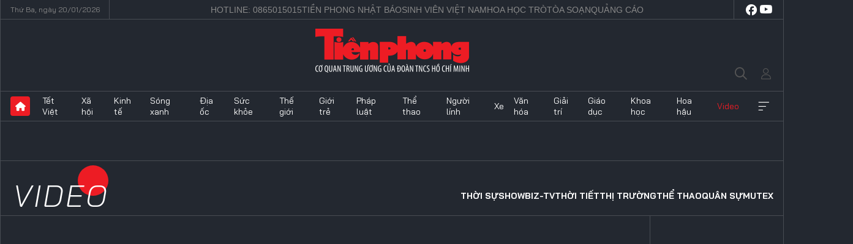

--- FILE ---
content_type: text/html;charset=utf-8
request_url: https://tienphong.vn/toi-ha-noi-luc-tieu-linh-dong-gay-sot-voi-bai-hau-con-post682508.tpo
body_size: 28370
content:
<!DOCTYPE html> <html lang="vi" class="tpo "> <head> <title>Tới Hà Nội, Lục Tiểu Linh Đồng gây sốt với bài hầu côn | Báo điện tử Tiền Phong</title> <meta name="description" content="Màn hầu côn do diễn viên nổi tiếng Trung Quốc Lục Tiểu Linh Đồng (vai Tôn Ngộ Không trong phim Tây Du Ký) trình diễn tại Hà Nội sáng nay, đã khiến đông đảo người xem vô cùng thích thú."/> <meta name="keywords" content="Lục Tiểu Linh Đồng,Tây Du Ký,Tôn Ngộ Không,Hà Nội,giao lưu,video clip,người xem,Trung Quốc"/> <meta name="news_keywords" content="Lục Tiểu Linh Đồng,Tây Du Ký,Tôn Ngộ Không,Hà Nội,giao lưu,video clip,người xem,Trung Quốc"/> <meta http-equiv="Content-Type" content="text/html; charset=utf-8" /> <meta http-equiv="X-UA-Compatible" content="IE=edge"/> <meta http-equiv="refresh" content="1800" /> <meta name="revisit-after" content="1 days" /> <meta name="viewport" content="width=device-width, initial-scale=1"> <meta http-equiv="content-language" content="vi" /> <meta name="format-detection" content="telephone=no"/> <meta name="format-detection" content="address=no"/> <meta name="apple-mobile-web-app-capable" content="yes"> <meta name="apple-mobile-web-app-status-bar-style" content="black"> <meta name="apple-mobile-web-app-title" content="Báo điện tử Tiền Phong"/> <meta name="referrer" content="no-referrer-when-downgrade"/> <link rel="shortcut icon" href="https://cdn.tienphong.vn/assets/web/styles/img/favicon.ico" type="image/x-icon" /> <link rel="preconnect" href="https://cdn.tienphong.vn"/> <link rel="dns-prefetch" href="https://cdn.tienphong.vn"/> <link rel="dns-prefetch" href="//www.google-analytics.com" /> <link rel="dns-prefetch" href="//www.googletagmanager.com" /> <link rel="dns-prefetch" href="//stc.za.zaloapp.com" /> <link rel="dns-prefetch" href="//fonts.googleapis.com" /> <script> var cmsConfig = { domainDesktop: 'https://tienphong.vn', domainMobile: 'https://tienphong.vn', domainApi: 'https://api.tienphong.vn', domainStatic: 'https://cdn.tienphong.vn', domainLog: 'https://log.tienphong.vn', googleAnalytics: 'G-0Z1MC7SXVQ', siteId: 0, pageType: 1, objectId: 682508, adsZone: 115, allowAds: true, adsLazy: true, antiAdblock: true, }; if (window.location.protocol !== 'https:' && window.location.hostname.indexOf('tienphong.vn') !== -1) { window.location = 'https://' + window.location.hostname + window.location.pathname + window.location.hash; } var USER_AGENT=window.navigator&&(window.navigator.userAgent||window.navigator.vendor)||window.opera||"",IS_MOBILE=/Android|webOS|iPhone|iPod|BlackBerry|Windows Phone|IEMobile|Mobile Safari|Opera Mini/i.test(USER_AGENT);function setCookie(e,o,i){var n=new Date,i=(n.setTime(n.getTime()+24*i*60*60*1e3),"expires="+n.toUTCString());document.cookie=e+"="+o+"; "+i+";path=/;"}function getCookie(e){var o=document.cookie.indexOf(e+"="),i=o+e.length+1;return!o&&e!==document.cookie.substring(0,e.length)||-1===o?null:(-1===(e=document.cookie.indexOf(";",i))&&(e=document.cookie.length),unescape(document.cookie.substring(i,e)))}; </script> <script> if(USER_AGENT && USER_AGENT.indexOf("facebot") <= 0 && USER_AGENT.indexOf("facebookexternalhit") <= 0) { var query = ''; var hash = ''; if (window.location.search) query = window.location.search; if (window.location.hash) hash = window.location.hash; var canonicalUrl = 'https://tienphong.vn/toi-ha-noi-luc-tieu-linh-dong-gay-sot-voi-bai-hau-con-post682508.tpo' + query + hash ; var curUrl = decodeURIComponent(window.location.href); if(!location.port && canonicalUrl.startsWith("http") && curUrl != canonicalUrl){ window.location.replace(canonicalUrl); } } </script> <meta name="author" content="Báo điện tử Tiền Phong" /> <meta name="copyright" content="Copyright © 2026 by Báo điện tử Tiền Phong" /> <meta name="RATING" content="GENERAL" /> <meta name="GENERATOR" content="Báo điện tử Tiền Phong" /> <meta content="Báo điện tử Tiền Phong" itemprop="sourceOrganization" name="source"/> <meta content="news" itemprop="genre" name="medium"/> <meta name="robots" content="noarchive, max-image-preview:large, index, follow" /> <meta name="GOOGLEBOT" content="noarchive, max-image-preview:large, index, follow" /> <link rel="canonical" href="https://tienphong.vn/toi-ha-noi-luc-tieu-linh-dong-gay-sot-voi-bai-hau-con-post682508.tpo" /> <meta property="og:site_name" content="Báo điện tử Tiền Phong"/> <meta property="og:rich_attachment" content="true"/> <meta property="og:type" content="article"/> <meta property="og:url" content="https://tienphong.vn/toi-ha-noi-luc-tieu-linh-dong-gay-sot-voi-bai-hau-con-post682508.tpo"/> <meta property="og:image" content="https://cdn.tienphong.vn/images/bdfc554ea35983ad68a96e0050b6e2cb9a54d1673a8820da948cd99088544e1cb4da0e8df5499c9b76dcc92879bc63d2514a54195d748f073e7ab6eee7ec4adf05745bf6a6c78ab0f8d083733f2f2d61/DSC_6956_VLHW.JPG.webp"/> <meta property="og:image:width" content="1200"/> <meta property="og:image:height" content="630"/> <meta property="og:title" content="Tới Hà Nội, Lục Tiểu Linh Đồng gây sốt với bài hầu côn"/> <meta property="og:description" content="Màn hầu côn do diễn viên nổi tiếng Trung Quốc Lục Tiểu Linh Đồng (vai Tôn Ngộ Không trong phim Tây Du Ký) trình diễn tại Hà Nội sáng nay, đã khiến đông đảo người xem vô cùng thích thú."/> <meta name="twitter:card" value="summary"/> <meta name="twitter:url" content="https://tienphong.vn/toi-ha-noi-luc-tieu-linh-dong-gay-sot-voi-bai-hau-con-post682508.tpo"/> <meta name="twitter:title" content="Tới Hà Nội, Lục Tiểu Linh Đồng gây sốt với bài hầu côn"/> <meta name="twitter:description" content="Màn hầu côn do diễn viên nổi tiếng Trung Quốc Lục Tiểu Linh Đồng (vai Tôn Ngộ Không trong phim Tây Du Ký) trình diễn tại Hà Nội sáng nay, đã khiến đông đảo người xem vô cùng thích thú."/> <meta name="twitter:image" content="https://cdn.tienphong.vn/images/bdfc554ea35983ad68a96e0050b6e2cb9a54d1673a8820da948cd99088544e1cb4da0e8df5499c9b76dcc92879bc63d2514a54195d748f073e7ab6eee7ec4adf05745bf6a6c78ab0f8d083733f2f2d61/DSC_6956_VLHW.JPG.webp"/> <meta name="twitter:site" content="@Báo điện tử Tiền Phong"/> <meta name="twitter:creator" content="@Báo điện tử Tiền Phong"/> <meta property="article:publisher" content="https://www.facebook.com/www.tienphong.vn/" /> <meta property="article:tag" content="Lục Tiểu Linh Đồng,Tây Du Ký,Tôn Ngộ Không,Hà Nội,giao lưu,video clip,người xem,Trung Quốc"/> <meta property="article:section" content="Video" /> <meta property="article:published_time" content="2014-04-05T11:39:00+0700"/> <meta property="article:modified_time" content="2014-04-05T11:40:32+0700"/> <link rel="amphtml" href="https://tienphong.vn/toi-ha-noi-luc-tieu-linh-dong-gay-sot-voi-bai-hau-con-post682508.amp" /> <script type="application/ld+json"> { "@context": "http://schema.org", "@type": "Organization", "name": "Báo điện tử Tiền Phong", "url": "https://tienphong.vn", "logo": "https://cdn.tienphong.vn/assets/web/styles/img/tienphong-logo-2025.png", "foundingDate": "1953", "founders": [ { "@type": "Person", "name": "Trung ương Đoàn TNCS Hồ Chí Minh" } ], "address": [ { "@type": "PostalAddress", "streetAddress": "15 Hồ Xuân Hương, Hà Nội", "addressLocality": "Hà Nội City", "addressRegion": "Northeast", "postalCode": "100000", "addressCountry": "VNM" } ], "contactPoint": [ { "@type": "ContactPoint", "telephone": "+84-243-941-1349", "contactType": "customer service" }, { "@type": "ContactPoint", "telephone": "+84-243-941-1348", "contactType": "customer service" } ], "sameAs": [ "https://www.youtube.com/@baotienphong", "https://www.facebook.com/www.tienphong.vn", "https://zalo.me/783607375436573981" ] } </script> <script type="application/ld+json"> { "@context" : "https://schema.org", "@type" : "WebSite", "name": "Báo điện tử Tiền Phong", "url": "https://tienphong.vn", "alternateName" : "Báo điện tử Tiền Phong, Cơ quan của Trung ương Đoàn TNCS Hồ Chí Minh", "potentialAction": { "@type": "SearchAction", "target": { "@type": "EntryPoint", "urlTemplate": "https://tienphong.vn/search/?q={search_term_string}" }, "query-input": "required name=search_term_string" } } </script> <script type="application/ld+json"> { "@context":"http://schema.org", "@type":"BreadcrumbList", "itemListElement":[ { "@type":"ListItem", "position":1, "item":{ "@id":"https://tienphong.vn/video-clip/", "name":"Video" } } ] } </script> <script type="application/ld+json"> { "@context": "http://schema.org", "@type": "NewsArticle", "mainEntityOfPage":{ "@type":"WebPage", "@id":"https://tienphong.vn/toi-ha-noi-luc-tieu-linh-dong-gay-sot-voi-bai-hau-con-post682508.tpo" }, "headline": "Tới Hà Nội, Lục Tiểu Linh Đồng gây sốt với bài hầu côn", "description": "Màn hầu côn do diễn viên nổi tiếng Trung Quốc Lục Tiểu Linh Đồng (vai Tôn Ngộ Không trong phim Tây Du Ký) trình diễn tại Hà Nội sáng nay, đã khiến đông đảo người xem vô cùng thích thú.", "image": { "@type": "ImageObject", "url": "https://cdn.tienphong.vn/images/bdfc554ea35983ad68a96e0050b6e2cb9a54d1673a8820da948cd99088544e1cb4da0e8df5499c9b76dcc92879bc63d2514a54195d748f073e7ab6eee7ec4adf05745bf6a6c78ab0f8d083733f2f2d61/DSC_6956_VLHW.JPG.webp", "width" : 1200, "height" : 675 }, "datePublished": "2014-04-05T11:39:00+0700", "dateModified": "2014-04-05T11:40:32+0700", "author": { "@type": "Person", "name": "Thanh Hà" }, "publisher": { "@type": "Organization", "name": "Báo điện tử Tiền Phong", "logo": { "@type": "ImageObject", "url": "https://cdn.tienphong.vn/assets/web/styles/img/tienphong-logo-2025.png" } } } </script> <link rel="preload" href="https://cdn.tienphong.vn/assets/web/styles/css/main.min-1.0.68.css" as="style"> <link rel="preload" href="https://cdn.tienphong.vn/assets/web/js/main.min-1.0.34.js" as="script"> <link rel="preload" href="https://common.mcms.one/assets/js/web/story.min-0.0.9.js" as="script"> <link rel="preload" href="https://cdn.tienphong.vn/assets/web/js/detail.min-1.0.19.js" as="script"> <link id="cms-style" rel="stylesheet" href="https://cdn.tienphong.vn/assets/web/styles/css/main.min-1.0.68.css"> <style>i.ic-live { background: url(http://cdn.tienphong.vn/assets/web/styles/img/liveicon-min.png) center 2px no-repeat; display: inline-block!important; background-size: contain; height: 24px; width: 48px;
} .ic-live::before { content: "";
} .rss-page li { list-style: square; margin-left: 30px;
} .rss-page li a { color: var(--primary);
} .rss-page ul ul { margin-bottom: inherit;
} .rss-page li li { list-style: circle;
} .hht .mega-menu .expand-wrapper .relate-website .tpo, .hht .mega-menu .relate-website-megamenu .tpo, .svvn .mega-menu .expand-wrapper .relate-website .tpo, .svvn .mega-menu .relate-website-megamenu .tpo { height: 30px;
} .hht .basic-box-13 .left .story:first-child .story__thumb img, .hht .basic-box-13 .right .story:first-child .story__thumb img { width: 670px;
} .hht #sdaWeb_SdaTop { padding-bottom: 20px;
}</style> <script type="text/javascript"> var _metaOgUrl = 'https://tienphong.vn/toi-ha-noi-luc-tieu-linh-dong-gay-sot-voi-bai-hau-con-post682508.tpo'; var page_title = document.title; var tracked_url = window.location.pathname + window.location.search + window.location.hash; var cate_path = 'video-clip'; if (cate_path.length > 0) { tracked_url = "/" + cate_path + tracked_url; } </script> <script async="" src="https://www.googletagmanager.com/gtag/js?id=G-0Z1MC7SXVQ"></script> <script> window.dataLayer = window.dataLayer || []; function gtag(){dataLayer.push(arguments);} gtag('js', new Date()); gtag('config', 'G-0Z1MC7SXVQ', {page_path: tracked_url}); </script> <script>window.dataLayer = window.dataLayer || [];dataLayer.push({'pageCategory': '/video\-clip'});</script> <script> window.dataLayer = window.dataLayer || []; dataLayer.push({ 'event': 'Pageview', 'articleId': '682508', 'articleTitle': 'Tới Hà Nội, Lục Tiểu Linh Đồng gây sốt với bài hầu côn', 'articleCategory': 'Video', 'articleAlowAds': true, 'articleAuthor': 'Thanh Hà', 'articleType': 'video', 'articleTags': 'Lục Tiểu Linh Đồng,Tây Du Ký,Tôn Ngộ Không,Hà Nội,giao lưu,video clip,người xem,Trung Quốc', 'articlePublishDate': '2014-04-05T11:39:00+0700', 'articleThumbnail': 'https://cdn.tienphong.vn/images/bdfc554ea35983ad68a96e0050b6e2cb9a54d1673a8820da948cd99088544e1cb4da0e8df5499c9b76dcc92879bc63d2514a54195d748f073e7ab6eee7ec4adf05745bf6a6c78ab0f8d083733f2f2d61/DSC_6956_VLHW.JPG.webp', 'articleShortUrl': 'https://tienphong.vn/toi-ha-noi-luc-tieu-linh-dong-gay-sot-voi-bai-hau-con-post682508.tpo', 'articleFullUrl': 'https://tienphong.vn/toi-ha-noi-luc-tieu-linh-dong-gay-sot-voi-bai-hau-con-post682508.tpo', }); </script> <script> window.dataLayer = window.dataLayer || []; dataLayer.push({'articleAuthor': 'Thanh Hà', 'articleAuthorID': '43'}); </script> <script type='text/javascript'> gtag('event', 'article_page',{ 'articleId': '682508', 'articleTitle': 'Tới Hà Nội, Lục Tiểu Linh Đồng gây sốt với bài hầu côn', 'articleCategory': 'Video', 'articleAlowAds': true, 'articleAuthor': 'Thanh Hà', 'articleType': 'video', 'articleTags': 'Lục Tiểu Linh Đồng,Tây Du Ký,Tôn Ngộ Không,Hà Nội,giao lưu,video clip,người xem,Trung Quốc', 'articlePublishDate': '2014-04-05T11:39:00+0700', 'articleThumbnail': 'https://cdn.tienphong.vn/images/bdfc554ea35983ad68a96e0050b6e2cb9a54d1673a8820da948cd99088544e1cb4da0e8df5499c9b76dcc92879bc63d2514a54195d748f073e7ab6eee7ec4adf05745bf6a6c78ab0f8d083733f2f2d61/DSC_6956_VLHW.JPG.webp', 'articleShortUrl': 'https://tienphong.vn/toi-ha-noi-luc-tieu-linh-dong-gay-sot-voi-bai-hau-con-post682508.tpo', 'articleFullUrl': 'https://tienphong.vn/toi-ha-noi-luc-tieu-linh-dong-gay-sot-voi-bai-hau-con-post682508.tpo', }); </script> <script type="text/javascript"> var videoAds = 'https://aj1559.online/zgpoJEXShlCdWvIQG_4UQFBj4pH2WLSug9RlVVhh6FO4BWtpb1pMho_mPLByXvNqidi76kgqVw1kIsZ9wpNmd8MBX_akW7L8'</script> <ins class="982a9496" data-key="6fc356d034197bedb75297640a6a1c75"></ins>
<script async src="https://aj1559.online/ba298f04.js"></script>
<script src="https://sdk.moneyoyo.com/v1/webpush.js?pid=mtEcx6BNu4-AKQQRI7k8jA" async></script> </head> <body class=" video-page dark-theme "> <div id="sdaWeb_SdaMasthead" class="rennab banner-top" data-platform="1" data-position="Web_SdaMasthead" style="display:none"> </div> <header class="site-header"> <div class="top-wrapper"> <div class="container"> <span class="time" id="today"></span> <div class="relate-website"> <a href="tel:+84865015015" class="website tpo" title="Gọi điện thoại">Hotline: 0865015015</a> <a href="/nhat-bao/" class="website tpo" title="Tiền Phong Nhật báo">Tiền Phong Nhật báo</a> <a href="https://svvn.tienphong.vn" class="website svvn" target="_blank" rel="nofollow" title="Sinh viên Việt Nam">Sinh viên Việt Nam</a> <a href="https://hoahoctro.tienphong.vn" class="website hht" target="_blank" rel="nofollow" title="Hoa Học trò">Hoa Học trò</a> <a href="/toa-soan.tpo" class="website tpo" title="Tòa soạn">Tòa soạn</a> <a href="/quang-cao.tpo" class="website tpo" title="Quảng cáo">Quảng cáo</a> </div> <div class="lang-social"> <div class="social"> <a href="https://www.facebook.com/www.tienphong.vn/" target="_blank" rel="nofollow" title="facebook"> <i class="ic-facebook"></i> </a> <a href="https://www.youtube.com/@baotienphong" target="_blank" rel="nofollow" title="youtube"> <i class="ic-youtube"></i> </a> </div> </div> </div> </div> <div class="main-wrapper"> <div class="container"> <h3><a class="logo" href="/" title="Báo điện tử Tiền Phong">Báo điện tử Tiền Phong</a></h3> <div class="search-wrapper"> <span class="ic-search"></span> <div class="search-form"> <input class="form-control txtsearch" placeholder="Tìm kiếm"> <i class="ic-close"></i> </div> </div> <div class="user" id="userprofile"> <span class="ic-user"></span> </div> </div> </div> <div class="navigation-wrapper"> <div class="container"> <ul class="menu"> <li><a href="/" class="home" title="Trang chủ">Trang chủ</a></li> <li> <a class="text" href="https://tienphong.vn/tet-viet/" title="Tết Việt">Tết Việt</a> </li> <li> <a class="text" href="https://tienphong.vn/xa-hoi/" title="Xã hội">Xã hội</a> <ul class="sub-menu"> <li><a href="https://tienphong.vn/chinh-tri/" title="Chính trị">Chính trị</a></li> <li><a href="https://tienphong.vn/xa-hoi-tin-tuc/" title="Tin tức">Tin tức</a></li> <li><a href="https://tienphong.vn/xa-hoi-phong-su/" title="Phóng sự">Phóng sự</a></li> </ul> </li> <li> <a class="text" href="https://tienphong.vn/kinh-te/" title="Kinh tế">Kinh tế</a> <ul class="sub-menu"> <li><a href="https://tienphong.vn/kinh-te-thi-truong/" title="Thị trường">Thị trường</a></li> <li><a href="https://tienphong.vn/doanh-nghiep/" title="Doanh nghiệp">Doanh nghiệp</a></li> <li><a href="https://tienphong.vn/dau-tu/" title="Đầu tư">Đầu tư</a></li> <li><a href="https://tienphong.vn/tai-chinh-chung-khoan/" title="Tài chính - Chứng khoán">Tài chính - Chứng khoán</a></li> <li><a href="https://tienphong.vn/giam-ngheo-ben-vung/" title="Giảm nghèo bền vững">Giảm nghèo bền vững</a></li> </ul> </li> <li> <a class="text" href="https://tienphong.vn/song-xanh/" title="Sóng xanh">Sóng xanh</a> </li> <li> <a class="text" href="https://tienphong.vn/dia-oc/" title="Địa ốc">Địa ốc</a> <ul class="sub-menu"> <li><a href="https://tienphong.vn/do-thi-du-an/" title="Đô thị - Dự án">Đô thị - Dự án</a></li> <li><a href="https://tienphong.vn/thi-truong-doanh-nghiep/" title="Thị trường - Doanh nghiệp">Thị trường - Doanh nghiệp</a></li> <li><a href="https://tienphong.vn/nha-dep-kien-truc/" title="Nhà đẹp - Kiến trúc">Nhà đẹp - Kiến trúc</a></li> <li><a href="https://tienphong.vn/chuyen-gia-tu-van/" title="Chuyên gia - Tư vấn">Chuyên gia - Tư vấn</a></li> <li><a href="https://tienphong.vn/media-dia-oc/" title="Media Địa ốc">Media Địa ốc</a></li> </ul> </li> <li> <a class="text" href="https://tienphong.vn/suc-khoe/" title="Sức khỏe">Sức khỏe</a> <ul class="sub-menu"> <li><a href="https://tienphong.vn/y-khoa/" title="Y khoa">Y khoa</a></li> <li><a href="https://tienphong.vn/thuoc-tot/" title="Thuốc tốt">Thuốc tốt</a></li> <li><a href="https://tienphong.vn/khoe-dep/" title="Khỏe đẹp">Khỏe đẹp</a></li> <li><a href="https://tienphong.vn/suc-khoe-gioi-tinh/" title="Giới tính">Giới tính</a></li> <li><a href="https://tienphong.vn/me-va-be/" title="Mẹ và bé">Mẹ và bé</a></li> <li><a href="https://tienphong.vn/phong-chong-ung-thu/" title="Phòng chống ung thư">Phòng chống ung thư</a></li> </ul> </li> <li> <a class="text" href="https://tienphong.vn/the-gioi/" title="Thế giới">Thế giới</a> <ul class="sub-menu"> <li><a href="https://tienphong.vn/the-gioi-phan-tich-binh-luan/" title="Phân tích - Bình luận">Phân tích - Bình luận</a></li> <li><a href="https://tienphong.vn/chuyen-la/" title="Chuyện lạ">Chuyện lạ</a></li> </ul> </li> <li> <a class="text" href="https://tienphong.vn/gioi-tre/" title="Giới trẻ">Giới trẻ</a> <ul class="sub-menu"> <li><a href="https://tienphong.vn/gioi-tre-nhip-song/" title="Nhịp sống">Nhịp sống</a></li> <li><a href="https://tienphong.vn/cong-dong-mang/" title="Cộng đồng mạng">Cộng đồng mạng</a></li> <li><a href="https://tienphong.vn/tai-nang-tre/" title="Tài năng trẻ">Tài năng trẻ</a></li> </ul> </li> <li> <a class="text" href="https://tienphong.vn/phap-luat/" title="Pháp luật">Pháp luật</a> <ul class="sub-menu"> <li><a href="https://tienphong.vn/ban-tin-113/" title="Bản tin 113">Bản tin 113</a></li> <li><a href="https://tienphong.vn/phap-luat-chuyen-toa/" title="Pháp đình">Pháp đình</a></li> </ul> </li> <li> <a class="text" href="https://tienphong.vn/the-thao/" title="Thể thao">Thể thao</a> <ul class="sub-menu"> <li><a href="https://tienphong.vn/the-thao-bong-da/" title="Bóng đá">Bóng đá</a></li> <li><a href="https://tienphong.vn/the-thao-hau-truong/" title="Hậu trường thể thao">Hậu trường thể thao</a></li> <li><a href="https://tienphong.vn/the-thao-golf/" title="Golf">Golf</a></li> </ul> </li> <li> <a class="text" href="https://tienphong.vn/hanh-trang-nguoi-linh/" title="Người lính">Người lính</a> </li> <li> <a class="text" href="https://tienphong.vn/xe/" title="Xe">Xe</a> <ul class="sub-menu"> <li><a href="https://tienphong.vn/thi-truong-xe/" title="Thị trường xe">Thị trường xe</a></li> <li><a href="https://tienphong.vn/danh-gia-xe/" title="Đánh giá xe">Đánh giá xe</a></li> <li><a href="https://tienphong.vn/cong-dong-xe/" title="Cộng đồng xe">Cộng đồng xe</a></li> <li><a href="https://tienphong.vn/xe-tu-van/" title="Tư vấn">Tư vấn</a></li> </ul> </li> <li> <a class="text" href="https://tienphong.vn/van-hoa/" title="Văn hóa">Văn hóa</a> <ul class="sub-menu"> <li><a href="https://tienphong.vn/chuyen-dong-van-hoa/" title="Chuyển động văn hóa">Chuyển động văn hóa</a></li> <li><a href="https://tienphong.vn/goc-nhin/" title="Góc nhìn">Góc nhìn</a></li> <li><a href="https://tienphong.vn/sach/" title="Sách">Sách</a></li> </ul> </li> <li> <a class="text" href="https://tienphong.vn/giai-tri/" title="Giải trí">Giải trí</a> <ul class="sub-menu"> <li><a href="https://tienphong.vn/giai-tri-hau-truong/" title="Hậu trường sao">Hậu trường sao</a></li> <li><a href="https://tienphong.vn/phim-anh/" title="Phim ảnh">Phim ảnh</a></li> <li><a href="https://tienphong.vn/am-nhac/" title="Âm nhạc">Âm nhạc</a></li> <li><a href="https://tienphong.vn/thoi-trang-lam-dep/" title="Thời trang - Làm đẹp">Thời trang - Làm đẹp</a></li> </ul> </li> <li> <a class="text" href="https://tienphong.vn/giao-duc/" title="Giáo dục">Giáo dục</a> <ul class="sub-menu"> <li><a href="https://tienphong.vn/cong-truong/" title="Cổng trường">Cổng trường</a></li> <li><a href="https://tienphong.vn/tuyen-sinh2011/" title="Tuyển sinh">Tuyển sinh</a></li> <li><a href="https://tienphong.vn/giao-duc-du-hoc/" title="Du học">Du học</a></li> </ul> </li> <li> <a class="text" href="https://tienphong.vn/khoa-hoc/" title="Khoa học">Khoa học</a> </li> <li> <a class="text" href="https://tienphong.vn/hoa-hau/" title="Hoa hậu">Hoa hậu</a> <ul class="sub-menu"> <li><a href="https://tienphong.vn/hh-tin-tuc-trong-nuoc/" title="Tin tức trong nước">Tin tức trong nước</a></li> <li><a href="https://tienphong.vn/quoc-te/" title="Quốc tế">Quốc tế</a></li> <li><a href="https://tienphong.vn/hoa-hau-viet-nam/" title="Hoa hậu Việt Nam">Hoa hậu Việt Nam</a></li> </ul> </li> <li> <a class="text active" href="https://tienphong.vn/video-clip/" title="Video">Video</a> <ul class="sub-menu"> <li><a href="https://tienphong.vn/thoi-su/" title="Thời sự">Thời sự</a></li> <li><a href="https://tienphong.vn/showbiz-tv/" title="Showbiz-TV">Showbiz-TV</a></li> <li><a href="https://tienphong.vn/thoi-tiet/" title="Thời tiết">Thời tiết</a></li> <li><a href="https://tienphong.vn/video-thi-truong/" title="Thị trường">Thị trường</a></li> <li><a href="https://tienphong.vn/video-the-thao/" title="Thể thao">Thể thao</a></li> <li><a href="https://tienphong.vn/quan-su/" title="Quân sự">Quân sự</a></li> <li><a href="https://tienphong.vn/mutex/" title="Mutex">Mutex</a></li> </ul> </li> <li><a href="javascript:void(0);" class="expansion" title="Xem thêm">Xem thêm</a></li> </ul> <div class="mega-menu"> <div class="container"> <div class="menu-wrapper"> <div class="wrapper"> <span class="label">Chuyên mục</span> <div class="item"> <a class="title" href="https://tienphong.vn/xa-hoi/" title="Xã hội">Xã hội</a> <a class="text" href="https://tienphong.vn/chinh-tri/" title="Chính trị">Chính trị</a> <a class="text" href="https://tienphong.vn/xa-hoi-tin-tuc/" title="Tin tức">Tin tức</a> <a class="text" href="https://tienphong.vn/xa-hoi-phong-su/" title="Phóng sự">Phóng sự</a> </div> <div class="item"> <a class="title" href="https://tienphong.vn/kinh-te/" title="Kinh tế">Kinh tế</a> <a class="text" href="https://tienphong.vn/kinh-te-thi-truong/" title="Thị trường">Thị trường</a> <a class="text" href="https://tienphong.vn/doanh-nghiep/" title="Doanh nghiệp">Doanh nghiệp</a> <a class="text" href="https://tienphong.vn/dau-tu/" title="Đầu tư">Đầu tư</a> <a class="text hidden" href="https://tienphong.vn/tai-chinh-chung-khoan/" title="Tài chính - Chứng khoán">Tài chính - Chứng khoán</a> <a class="text hidden" href="https://tienphong.vn/giam-ngheo-ben-vung/" title="Giảm nghèo bền vững">Giảm nghèo bền vững</a> <a href="javascript:;" class="more menu-view-more" title="Xem thêm">Xem thêm</a> </div> <div class="item"> <a class="title" href="https://tienphong.vn/song-xanh/" title="Sóng xanh">Sóng xanh</a> <a class="text" href="https://tienphong.vn/di-chuyen-xanh/" title="Di chuyển xanh">Di chuyển xanh</a> <a class="text" href="https://tienphong.vn/netzero/" title="Net zero">Net zero</a> <a class="text" href="https://tienphong.vn/song-xanh-dau-tu/" title="Đầu tư">Đầu tư</a> <a class="text hidden" href="https://tienphong.vn/lifestyle/" title="Lifestyle">Lifestyle</a> <a class="text hidden" href="https://tienphong.vn/xanh-4-0/" title="Xanh 4.0">Xanh 4.0</a> <a href="javascript:;" class="more menu-view-more" title="Xem thêm">Xem thêm</a> </div> <div class="item"> <a class="title" href="https://tienphong.vn/dia-oc/" title="Địa ốc">Địa ốc</a> <a class="text" href="https://tienphong.vn/do-thi-du-an/" title="Đô thị - Dự án">Đô thị - Dự án</a> <a class="text" href="https://tienphong.vn/thi-truong-doanh-nghiep/" title="Thị trường - Doanh nghiệp">Thị trường - Doanh nghiệp</a> <a class="text" href="https://tienphong.vn/nha-dep-kien-truc/" title="Nhà đẹp - Kiến trúc">Nhà đẹp - Kiến trúc</a> <a class="text hidden" href="https://tienphong.vn/chuyen-gia-tu-van/" title="Chuyên gia - Tư vấn">Chuyên gia - Tư vấn</a> <a class="text hidden" href="https://tienphong.vn/media-dia-oc/" title="Media Địa ốc">Media Địa ốc</a> <a href="javascript:;" class="more menu-view-more" title="Xem thêm">Xem thêm</a> </div> <div class="item"> <a class="title" href="https://tienphong.vn/suc-khoe/" title="Sức khỏe">Sức khỏe</a> <a class="text" href="https://tienphong.vn/y-khoa/" title="Y khoa">Y khoa</a> <a class="text" href="https://tienphong.vn/thuoc-tot/" title="Thuốc tốt">Thuốc tốt</a> <a class="text" href="https://tienphong.vn/khoe-dep/" title="Khỏe đẹp">Khỏe đẹp</a> <a class="text hidden" href="https://tienphong.vn/suc-khoe-gioi-tinh/" title="Giới tính">Giới tính</a> <a class="text hidden" href="https://tienphong.vn/me-va-be/" title="Mẹ và bé">Mẹ và bé</a> <a class="text hidden" href="https://tienphong.vn/phong-chong-ung-thu/" title="Phòng chống ung thư">Phòng chống ung thư</a> <a href="javascript:;" class="more menu-view-more" title="Xem thêm">Xem thêm</a> </div> <div class="item"> <a class="title" href="https://tienphong.vn/the-gioi/" title="Thế giới">Thế giới</a> <a class="text" href="https://tienphong.vn/the-gioi-phan-tich-binh-luan/" title="Phân tích - Bình luận">Phân tích - Bình luận</a> <a class="text" href="https://tienphong.vn/chuyen-la/" title="Chuyện lạ">Chuyện lạ</a> </div> <div class="item"> <a class="title" href="https://tienphong.vn/gioi-tre/" title="Giới trẻ">Giới trẻ</a> <a class="text" href="https://tienphong.vn/gioi-tre-nhip-song/" title="Nhịp sống">Nhịp sống</a> <a class="text" href="https://tienphong.vn/cong-dong-mang/" title="Cộng đồng mạng">Cộng đồng mạng</a> <a class="text" href="https://tienphong.vn/tai-nang-tre/" title="Tài năng trẻ">Tài năng trẻ</a> </div> <div class="item"> <a class="title" href="https://tienphong.vn/phap-luat/" title="Pháp luật">Pháp luật</a> <a class="text" href="https://tienphong.vn/ban-tin-113/" title="Bản tin 113">Bản tin 113</a> <a class="text" href="https://tienphong.vn/phap-luat-chuyen-toa/" title="Pháp đình">Pháp đình</a> </div> <div class="item"> <a class="title" href="https://tienphong.vn/the-thao/" title="Thể thao">Thể thao</a> <a class="text" href="https://tienphong.vn/the-thao-bong-da/" title="Bóng đá">Bóng đá</a> <a class="text" href="https://tienphong.vn/the-thao-hau-truong/" title="Hậu trường thể thao">Hậu trường thể thao</a> <a class="text" href="https://tienphong.vn/the-thao-golf/" title="Golf">Golf</a> </div> <div class="item"> <a class="title" href="https://tienphong.vn/hanh-trang-nguoi-linh/" title="Người lính">Người lính</a> </div> <div class="item"> <a class="title" href="https://tienphong.vn/xe/" title="Xe">Xe</a> <a class="text" href="https://tienphong.vn/thi-truong-xe/" title="Thị trường xe">Thị trường xe</a> <a class="text" href="https://tienphong.vn/danh-gia-xe/" title="Đánh giá xe">Đánh giá xe</a> <a class="text" href="https://tienphong.vn/cong-dong-xe/" title="Cộng đồng xe">Cộng đồng xe</a> <a class="text hidden" href="https://tienphong.vn/xe-tu-van/" title="Tư vấn">Tư vấn</a> <a href="javascript:;" class="more menu-view-more" title="Xem thêm">Xem thêm</a> </div> <div class="item"> <a class="title" href="https://tienphong.vn/van-hoa/" title="Văn hóa">Văn hóa</a> <a class="text" href="https://tienphong.vn/chuyen-dong-van-hoa/" title="Chuyển động văn hóa">Chuyển động văn hóa</a> <a class="text" href="https://tienphong.vn/sach/" title="Sách">Sách</a> <a class="text" href="https://tienphong.vn/goc-nhin/" title="Góc nhìn">Góc nhìn</a> </div> <div class="item"> <a class="title" href="https://tienphong.vn/giai-tri/" title="Giải trí">Giải trí</a> <a class="text" href="https://tienphong.vn/phim-anh/" title="Phim ảnh">Phim ảnh</a> <a class="text" href="https://tienphong.vn/giai-tri-hau-truong/" title="Hậu trường sao">Hậu trường sao</a> <a class="text" href="https://tienphong.vn/am-nhac/" title="Âm nhạc">Âm nhạc</a> <a class="text hidden" href="https://tienphong.vn/thoi-trang-lam-dep/" title="Thời trang - Làm đẹp">Thời trang - Làm đẹp</a> <a href="javascript:;" class="more menu-view-more" title="Xem thêm">Xem thêm</a> </div> <div class="item"> <a class="title" href="https://tienphong.vn/giao-duc/" title="Giáo dục">Giáo dục</a> <a class="text" href="https://tienphong.vn/cong-truong/" title="Cổng trường">Cổng trường</a> <a class="text" href="https://tienphong.vn/tuyen-sinh2011/" title="Tuyển sinh">Tuyển sinh</a> <a class="text" href="https://tienphong.vn/giao-duc-du-hoc/" title="Du học">Du học</a> </div> <div class="item"> <a class="title" href="https://tienphong.vn/khoa-hoc/" title="Khoa học">Khoa học</a> </div> <div class="item"> <a class="title" href="https://tienphong.vn/hoa-hau/" title="Hoa hậu">Hoa hậu</a> <a class="text" href="https://tienphong.vn/hh-tin-tuc-trong-nuoc/" title="Tin tức trong nước">Tin tức trong nước</a> <a class="text" href="https://tienphong.vn/hoa-hau-viet-nam/" title="Hoa hậu Việt Nam">Hoa hậu Việt Nam</a> <a class="text" href="https://tienphong.vn/quoc-te/" title="Quốc tế">Quốc tế</a> </div> <div class="item"> <a class="title" href="https://tienphong.vn/ban-doc/" title="Bạn đọc">Bạn đọc</a> <a class="text" href="https://tienphong.vn/ban-doc-dieu-tra/" title="Điều tra">Điều tra</a> <a class="text" href="https://tienphong.vn/ban-doc-dien-dan/" title="Diễn đàn">Diễn đàn</a> <a class="text" href="https://tienphong.vn/ban-doc-hoi-am/" title="Hồi âm">Hồi âm</a> <a class="text hidden" href="https://tienphong.vn/ban-doc-nhan-ai/" title="Nhân ái">Nhân ái</a> <a href="javascript:;" class="more menu-view-more" title="Xem thêm">Xem thêm</a> </div> <div class="item"> <a class="title active" href="https://tienphong.vn/video-clip/" title="Video">Video</a> <a class="text" href="https://tienphong.vn/thoi-su/" title="Thời sự">Thời sự</a> <a class="text" href="https://tienphong.vn/showbiz-tv/" title="Showbiz-TV">Showbiz-TV</a> <a class="text" href="https://tienphong.vn/thoi-tiet/" title="Thời tiết">Thời tiết</a> <a class="text hidden" href="https://tienphong.vn/video-thi-truong/" title="Thị trường">Thị trường</a> <a class="text hidden" href="https://tienphong.vn/video-the-thao/" title="Thể thao">Thể thao</a> <a class="text hidden" href="https://tienphong.vn/quan-su/" title="Quân sự">Quân sự</a> <a class="text hidden" href="https://tienphong.vn/mutex/" title="Mutex">Mutex</a> <a href="javascript:;" class="more menu-view-more" title="Xem thêm">Xem thêm</a> </div> <div class="item"> <a class="title" href="https://tienphong.vn/toi-nghi/" title="Tôi nghĩ">Tôi nghĩ</a> </div> <div class="item"> <a class="title" href="https://tienphong.vn/nhat-bao/" title="Nhật báo">Nhật báo</a> </div> <div class="item"> <a class="title" href="https://tienphong.vn/hang-khong-du-lich/" title="Hàng không - Du lịch">Hàng không - Du lịch</a> <a class="text" href="https://tienphong.vn/hanh-trinh/" title="Hành trình">Hành trình</a> <a class="text" href="https://tienphong.vn/mo-vali/" title="Mở vali">Mở vali</a> <a class="text" href="https://tienphong.vn/vi-vu/" title="Vivu">Vivu</a> <a class="text hidden" href="https://tienphong.vn/khoanh-khac/" title="Khoảnh khắc">Khoảnh khắc</a> <a class="text hidden" href="https://tienphong.vn/doi-thoai/" title="Đối thoại">Đối thoại</a> <a href="javascript:;" class="more menu-view-more" title="Xem thêm">Xem thêm</a> </div> <div class="item"> <a class="title" href="https://tienphong.vn/nhip-song-thu-do/" title="Nhịp sống Thủ đô">Nhịp sống Thủ đô</a> <a class="text" href="https://tienphong.vn/nstd-doi-song/" title="Đời sống">Đời sống</a> <a class="text" href="https://tienphong.vn/nstd-giao-thong-do-thi/" title="Giao thông - Đô thị">Giao thông - Đô thị</a> <a class="text" href="https://tienphong.vn/nstd-dau-tu/" title="Đầu tư">Đầu tư</a> <a class="text hidden" href="https://tienphong.vn/nstd-moi-truong/" title="Môi trường">Môi trường</a> <a href="javascript:;" class="more menu-view-more" title="Xem thêm">Xem thêm</a> </div> <div class="item"> <a class="title" href="https://tienphong.vn/nhip-song-phuong-nam/" title="Nhịp sống phương Nam">Nhịp sống phương Nam</a> <a class="text" href="https://tienphong.vn/chuyen-dong-24h/" title="Chuyển động 24h">Chuyển động 24h</a> <a class="text" href="https://tienphong.vn/giao-thong-do-thi/" title="Giao thông – Đô thị">Giao thông – Đô thị</a> <a class="text" href="https://tienphong.vn/kinh-te--thi-truong/" title="Kinh tế - Thị trường">Kinh tế - Thị trường</a> <a class="text hidden" href="https://tienphong.vn/media/" title="Media">Media</a> <a href="javascript:;" class="more menu-view-more" title="Xem thêm">Xem thêm</a> </div> <div class="item"> <a class="title" href="https://tienphong.vn/tet-viet/" title="Tết Việt">Tết Việt</a> <a class="text" href="https://tienphong.vn/an-tet-choi-tet/" title="Ăn Tết - Chơi Tết">Ăn Tết - Chơi Tết</a> <a class="text" href="https://tienphong.vn/tet-xua-tet-nay/" title="Tết xưa – Tết nay">Tết xưa – Tết nay</a> <a class="text" href="https://tienphong.vn/tet-viet-muon-phuong/" title="Tết Việt muôn phương">Tết Việt muôn phương</a> <a class="text hidden" href="https://tienphong.vn/nhip-cau-tet-viet/" title="Nhịp cầu Tết Việt">Nhịp cầu Tết Việt</a> <a href="javascript:;" class="more menu-view-more" title="Xem thêm">Xem thêm</a> </div> </div> <div class="wrapper"> <span class="label">24h</span> <div class="item"> <a href="#" class="title" title="Đọc & nghe nhanh">Đọc & nghe nhanh</a> </div> <div class="item"> <a href="#" class="title" title="Điểm tin">Điểm tin</a> </div> <div class="item"> <a href="#" class="title" title="Xem nhanh">Xem nhanh</a> </div> <div class="item"> <a href="#" class="title" title="Đọc nhiều">Đọc nhiều</a> </div> </div> <div class="wrapper"> <span class="label">Multimedia</span> <div class="item"> <a class="title" href="https://tienphong.vn/photo/" title="Ảnh">Ảnh</a> </div> <div class="item"> <a class="title" href="https://tienphong.vn/podcast/" title="Podcast">Podcast</a> </div> <div class="item"> <a class="title" href="https://tienphong.vn/infographics/" title="Infographics">Infographics</a> </div> <div class="item"> <a class="title" href="https://tienphong.vn/quizz/" title="Quizz">Quizz</a> </div> <div class="item"> <a class="title" href="https://tienphong.vn/longform/" title="Longform">Longform</a> </div> <div class="item"> <a class="title" href="https://tienphong.vn/am-nhac/" title="Âm nhạc">Âm nhạc</a> </div> </div> </div> <div class="expand-wrapper"> <div class="relate-website"> <span class="title">Các trang khác</span> <a href="https://svvn.tienphong.vn" class="website svvn" target="_blank" rel="nofollow" title="Sinh viên Việt Nam">Sinh viên Việt Nam</a> <a href="https://hoahoctro.tienphong.vn" class="website hht" target="_blank" rel="nofollow" title="Hoa Học trò">Hoa Học trò</a> </div> <div class="wrapper"> <span class="title">Liên hệ quảng cáo</span> <span class="text"> <i class="ic-phone"></i> <a href="tel:+84909559988">0909559988</a> </span> <span class="text"> <i class="ic-mail"></i> <a href="mailto:booking@baotienphong.com.vn">booking@baotienphong.com.vn</a> </span> </div> <div class="wrapper"> <span class="title">Tòa soạn</span> <span class="text"> <i class="ic-location"></i> <address>15 Hồ Xuân Hương, Hà Nội</address> </span> <span class="text"> <i class="ic-phone"></i> <a href="tel:+842439431250">024.39431250</a> </span> </div> <div class="wrapper"> <span class="title">Đặt mua báo in</span> <span class="text"> <i class="ic-phone"></i> <a href="tel:+842439439664">(024)39439664</a> </span> <span class="text"> <i class="ic-phone"></i> <a href="tel:+84908988666">0908988666</a> </span> </div> <div class="wrapper"> <a href="/ban-doc-lam-bao.tpo" class="send" title="Bạn đọc làm báo"><i class="ic-send"></i>Bạn đọc làm báo</a> <a href="#" class="companion" title="Đồng hành cùng Tiền phong">Đồng hành cùng Tiền phong</a> </div> <div class="link"> <a href="/toa-soan.tpo" class="text" title="Giới thiệu<">Giới thiệu</a> <a href="/nhat-bao/" class="text" title="Nhật báo">Nhật báo</a> <a href="/topics.html" class="text" title="Sự kiện">Sự kiện</a> <a href="/quang-cao.tpo" class="text" title="Quảng cáo">Quảng cáo</a> </div> <div class="top-social"> <a href="javascript:void(0);" class="title" title="Theo dõi Báo Tiền phong trên">Theo dõi Báo Tiền phong trên</a> <a href="https://www.facebook.com/www.tienphong.vn/" class="facebook" target="_blank" rel="nofollow">fb</a> <a href="https://www.youtube.com/@baotienphong" class="youtube" target="_blank" rel="nofollow">yt</a> <a href="https://www.tiktok.com/@baotienphong.official" class="tiktok" target="_blank" rel="nofollow">tt</a> <a href="https://zalo.me/783607375436573981" class="zalo" target="_blank" rel="nofollow">zl</a> <a href="https://news.google.com/publications/CAAiEF9pVTo7tHQ-AT_ZBUo_100qFAgKIhBfaVU6O7R0PgE_2QVKP9dN?hl=vi&gl=VN&ceid=VN:vi" class="google" target="_blank" rel="nofollow">gg</a> </div> </div> </div> </div> </div> </div> </header> <div class="site-body"> <div id="sdaWeb_SdaBackground" class="rennab " data-platform="1" data-position="Web_SdaBackground" style="display:none"> </div> <div class="container"> <div id="sdaWeb_SdaArticleTop" class="rennab " data-platform="1" data-position="Web_SdaArticleTop" style="display:none"> </div> <div class="breadcrumb "> <div class="main"> <a href="https://tienphong.vn/video-clip/" title="Video">Video</a> </div> <div class="sub"> <a href="https://tienphong.vn/thoi-su/" title="Thời sự">Thời sự</a> <a href="https://tienphong.vn/showbiz-tv/" title="Showbiz-TV">Showbiz-TV</a> <a href="https://tienphong.vn/thoi-tiet/" title="Thời tiết">Thời tiết</a> <a href="https://tienphong.vn/video-thi-truong/" title="Thị trường">Thị trường</a> <a href="https://tienphong.vn/video-the-thao/" title="Thể thao">Thể thao</a> <a href="https://tienphong.vn/quan-su/" title="Quân sự">Quân sự</a> <a href="https://tienphong.vn/mutex/" title="Mutex">Mutex</a> </div> </div> <div class="col"> <div class="main-col"> <div class="article"> <div class="article__header"> <div class="video-player cms-body"><iframe width="1060" height="595" src="https://www.youtube.com/embed/4UUoNhniNxo?rel=0" frameborder="0" allow="accelerometer; autoplay; clipboard-write; encrypted-media; gyroscope; picture-in-picture" allowfullscreen></iframe></div> <h1 class="article__title cms-title "> Tới Hà Nội, Lục Tiểu Linh Đồng gây sốt với bài hầu côn </h1> <div class="article__sapo cms-desc"> TPO - Màn hầu côn do diễn viên nổi tiếng Trung Quốc Lục Tiểu Linh Đồng (vai Tôn Ngộ Không trong phim Tây Du Ký) trình diễn tại Hà Nội sáng nay, đã khiến đông đảo người xem vô cùng thích thú. </div> <div id="sdaWeb_SdaArticleAfterSapo" class="rennab " data-platform="1" data-position="Web_SdaArticleAfterSapo" style="display:none"> </div> <div class="article__meta"> <div class="wrap-author"> <div class="author"> <span class="thumb"> </span> Thanh Hà </div> </div> <time class="time" datetime="2014-04-05T11:39:00+0700" data-time="1396672740" data-friendly="false">05/04/2014 11:39</time> <meta class="cms-date" itemprop="datePublished" content="2014-04-05T11:39:00+0700"> <div class="social article__social"> <a href="javascript:void(0);" class="item fb" data-href="https://tienphong.vn/toi-ha-noi-luc-tieu-linh-dong-gay-sot-voi-bai-hau-con-post682508.tpo" data-rel="facebook" title="Facebook"> <i class="ic-facebook"></i>chia sẻ </a> <a href="javascript:void(0);" class="item twitterX" data-href="https://tienphong.vn/toi-ha-noi-luc-tieu-linh-dong-gay-sot-voi-bai-hau-con-post682508.tpo" data-rel="twitter" title="Twitter"> <i class="ic-twitterX"></i>chia sẻ </a> <a href="javascript:void(0);" class="item link" data-href="https://tienphong.vn/toi-ha-noi-luc-tieu-linh-dong-gay-sot-voi-bai-hau-con-post682508.tpo" data-rel="copy" title="Copy link"> <i class="ic-link"></i>copy link </a> <a href="javascript:void(0);" class="printer sendprint" title="In bài viết"> <i class="ic-printer"></i>in báo </a> <a href="#comment682508" class="comment" title="Bình luận"> <i class="ic-feedback"></i>bình luận </a> </div> </div> </div> <div class="article-footer"> <div class="article__tag"> <a href="https://tienphong.vn/tu-khoa/luc-tieu-linh-dong-tag133659.tpo" title="Lục Tiểu Linh Đồng">#Lục Tiểu Linh Đồng</a> <a href="https://tienphong.vn/tu-khoa/tay-du-ky-tag202694.tpo" title="Tây Du Ký">#Tây Du Ký</a> <a href="https://tienphong.vn/tu-khoa/ton-ngo-khong-tag221844.tpo" title="Tôn Ngộ Không">#Tôn Ngộ Không</a> <a href="https://tienphong.vn/tu-khoa/ha-noi-tag95861.tpo" title="Hà Nội">#Hà Nội</a> <a href="https://tienphong.vn/tu-khoa/giao-luu-tag92138.tpo" title="giao lưu">#giao lưu</a> <a href="https://tienphong.vn/tu-khoa/video-clip-tag242723.tpo" title="video clip">#video clip</a> <a href="https://tienphong.vn/tu-khoa/nguoi-xem-tag154828.tpo" title="người xem">#người xem</a> <a href="https://tienphong.vn/tu-khoa/trung-quoc-tag230421.tpo" title="Trung Quốc">#Trung Quốc</a> </div> <div id="sdaWeb_SdaArticleAfterTag" class="rennab " data-platform="1" data-position="Web_SdaArticleAfterTag" style="display:none"> </div> </div> </div> </div> <div class="sub-col sidebar-right"> <div id="sdaWeb_SdaRightTop1" class="rennab " data-platform="1" data-position="Web_SdaRightTop1" style="display:none"> </div> <div id="sdaWeb_SdaRightTop2" class="rennab " data-platform="1" data-position="Web_SdaRightTop2" style="display:none"> </div> <div id="sdaWeb_SdaRightTop3" class="rennab " data-platform="1" data-position="Web_SdaRightTop3" style="display:none"> </div> </div> </div> <div class="col newVideo-zone"> <div class="main-col"> <div class="new-video"> <h3 class="box-heading"> <a href="#" class="title">Video mới</a> </h3> <div class="box-content slider" data-source="latest-video"> <div class="swiper"> <div class="swiper-wrapper"> <article class="swiper-slide story"> <figure class="story__thumb"> <a class="cms-link" href="https://tienphong.vn/ban-tin-dac-biet-ngay-191-dai-hoi-xiv-cua-dang-cong-san-viet-nam-hop-phien-tru-bi-post1814261.tpo" title="Bản tin đặc biệt ngày 19/1: Đại hội XIV của Đảng Cộng sản Việt Nam họp phiên trù bị"> <img class="lazyload" src="[data-uri]" data-src="https://cdn.tienphong.vn/images/8526bf473c662cfa280e43ffab73a9b98fb39a0b16e752862ed7366eb5e1720ee50dbea7920763c0e3dc7f28acf92f2fe719fed96f1ea8710a6dd2b19e2e04cc/image.jpg.webp" data-srcset="https://cdn.tienphong.vn/images/8526bf473c662cfa280e43ffab73a9b98fb39a0b16e752862ed7366eb5e1720ee50dbea7920763c0e3dc7f28acf92f2fe719fed96f1ea8710a6dd2b19e2e04cc/image.jpg.webp 1x, https://cdn.tienphong.vn/images/c89af437807f5f8c1cc6dd2156064e448fb39a0b16e752862ed7366eb5e1720ee50dbea7920763c0e3dc7f28acf92f2fe719fed96f1ea8710a6dd2b19e2e04cc/image.jpg.webp 2x" alt="Bản tin đặc biệt ngày 19/1: Đại hội XIV của Đảng Cộng sản Việt Nam họp phiên trù bị"> <noscript><img src="https://cdn.tienphong.vn/images/8526bf473c662cfa280e43ffab73a9b98fb39a0b16e752862ed7366eb5e1720ee50dbea7920763c0e3dc7f28acf92f2fe719fed96f1ea8710a6dd2b19e2e04cc/image.jpg.webp" srcset="https://cdn.tienphong.vn/images/8526bf473c662cfa280e43ffab73a9b98fb39a0b16e752862ed7366eb5e1720ee50dbea7920763c0e3dc7f28acf92f2fe719fed96f1ea8710a6dd2b19e2e04cc/image.jpg.webp 1x, https://cdn.tienphong.vn/images/c89af437807f5f8c1cc6dd2156064e448fb39a0b16e752862ed7366eb5e1720ee50dbea7920763c0e3dc7f28acf92f2fe719fed96f1ea8710a6dd2b19e2e04cc/image.jpg.webp 2x" alt="Bản tin đặc biệt ngày 19/1: Đại hội XIV của Đảng Cộng sản Việt Nam họp phiên trù bị" class="image-fallback"></noscript> </a> </figure> <div class="wrap"> <div class="story__meta"> <a href="https://tienphong.vn/video-clip/" class="title-cate" title="Video"> Video </a> </div> <h2 class="story__heading" data-tracking="1814261"> <a class="cms-link " href="https://tienphong.vn/ban-tin-dac-biet-ngay-191-dai-hoi-xiv-cua-dang-cong-san-viet-nam-hop-phien-tru-bi-post1814261.tpo" title="Bản tin đặc biệt ngày 19/1: Đại hội XIV của Đảng Cộng sản Việt Nam họp phiên trù bị"> Bản tin đặc biệt ngày 19/1: Đại hội XIV của Đảng Cộng sản Việt Nam họp phiên trù bị </a> </h2> </div> </article> <article class="swiper-slide story"> <figure class="story__thumb"> <a class="cms-link" href="https://tienphong.vn/hai-o-to-cang-day-keo-nhau-quat-nga-nguoi-di-xe-may-post1814183.tpo" title="Hai ô tô căng dây kéo nhau &#34;quật ngã&#34; người đi xe máy"> <video itemprop="contentUrl" loop muted playsinline preload="none" poster="" class="lazy thumb-gif"> <source data-src="https://cdn.tienphong.vn/images/1fcd01d764dfd8498209e00721f79d6f0f73a7927b360087e08904115334112f308deddbefbe8183cd9ee9008bb8d8c7b9a8a07ed3f05632a6657b53f6f1d62d2dd9a1291782900f5ac97ab92cc684be/hai-xe-keo-nhau-madewithclipchamp1-ezgifcom-optimize.gif.mp4" type="video/mp4"> </video> </a> </figure> <div class="wrap"> <div class="story__meta"> <a href="https://tienphong.vn/xe/" class="title-cate" title="Xe"> Xe </a> </div> <h2 class="story__heading" data-tracking="1814183"> <a class="cms-link " href="https://tienphong.vn/hai-o-to-cang-day-keo-nhau-quat-nga-nguoi-di-xe-may-post1814183.tpo" title="Hai ô tô căng dây kéo nhau &#34;quật ngã&#34; người đi xe máy"> Hai ô tô căng dây kéo nhau "quật ngã" người đi xe máy </a> </h2> </div> </article> <article class="swiper-slide story"> <figure class="story__thumb"> <a class="cms-link" href="https://tienphong.vn/thieu-nhi-viet-nam-tu-hao-huong-ve-dai-hoi-xiv-cua-dang-post1814178.tpo" title="Thiếu nhi Việt Nam tự hào hướng về Đại hội XIV của Đảng"> <video itemprop="contentUrl" loop muted playsinline preload="none" poster="" class="lazy thumb-gif"> <source data-src="https://cdn.tienphong.vn/images/af03749473f29bb0b00936664a43056153c9672ec2bd202568f88395f4b50537b8ca24766e355cad353ac94720b312cbcce0c87807ee781e103d9cc3042b4068/dai-dien-thieu-nhi.gif.mp4" type="video/mp4"> </video> </a> </figure> <div class="wrap"> <div class="story__meta"> <a href="https://tienphong.vn/gioi-tre/" class="title-cate" title="Giới trẻ"> Giới trẻ </a> </div> <h2 class="story__heading" data-tracking="1814178"> <a class="cms-link " href="https://tienphong.vn/thieu-nhi-viet-nam-tu-hao-huong-ve-dai-hoi-xiv-cua-dang-post1814178.tpo" title="Thiếu nhi Việt Nam tự hào hướng về Đại hội XIV của Đảng"> Thiếu nhi Việt Nam tự hào hướng về Đại hội XIV của Đảng </a> </h2> </div> </article> <article class="swiper-slide story"> <figure class="story__thumb"> <a class="cms-link" href="https://tienphong.vn/khoanh-khac-trieu-trai-tim-chung-nhip-dap-huong-ve-dai-hoi-xiv-cua-dang-post1814148.tpo" title="Khoảnh khắc &#39;Triệu trái tim chung nhịp đập&#39; hướng về Đại hội XIV của Đảng"> <video itemprop="contentUrl" loop muted playsinline preload="none" poster="" class="lazy thumb-gif"> <source data-src="https://cdn.tienphong.vn/images/af03749473f29bb0b00936664a43056153c9672ec2bd202568f88395f4b5053735f3761f9ab040f2a0fdfabb11e4e1fedc6ef09b725d3df179a5ea0e5398e02f/dai-dien-video-toan-canh.gif.mp4" type="video/mp4"> </video> </a> </figure> <div class="wrap"> <div class="story__meta"> <a href="https://tienphong.vn/gioi-tre/" class="title-cate" title="Giới trẻ"> Giới trẻ </a> </div> <h2 class="story__heading" data-tracking="1814148"> <a class="cms-link " href="https://tienphong.vn/khoanh-khac-trieu-trai-tim-chung-nhip-dap-huong-ve-dai-hoi-xiv-cua-dang-post1814148.tpo" title="Khoảnh khắc &#39;Triệu trái tim chung nhịp đập&#39; hướng về Đại hội XIV của Đảng"> Khoảnh khắc 'Triệu trái tim chung nhịp đập' hướng về Đại hội XIV của Đảng </a> </h2> </div> </article> <article class="swiper-slide story"> <figure class="story__thumb"> <a class="cms-link" href="https://tienphong.vn/dien-vien-thu-quynh-cung-dan-nguoi-dep-lan-toa-khi-the-niem-tin-huong-ve-dai-hoi-xiv-cua-dang-post1814108.tpo" title="Diễn viên Thu Quỳnh cùng dàn người đẹp lan tỏa khí thế, niềm tin hướng về Đại hội XIV của Đảng"> <video itemprop="contentUrl" loop muted playsinline preload="none" poster="" class="lazy thumb-gif"> <source data-src="https://cdn.tienphong.vn/images/af03749473f29bb0b00936664a430561710166d02e92c75325629691f3d73458bfc8aca8c8b79a82a66df60fbfac467d/c6077.gif.mp4" type="video/mp4"> </video> </a> </figure> <div class="wrap"> <div class="story__meta"> <a href="https://tienphong.vn/gioi-tre/" class="title-cate" title="Giới trẻ"> Giới trẻ </a> </div> <h2 class="story__heading" data-tracking="1814108"> <a class="cms-link " href="https://tienphong.vn/dien-vien-thu-quynh-cung-dan-nguoi-dep-lan-toa-khi-the-niem-tin-huong-ve-dai-hoi-xiv-cua-dang-post1814108.tpo" title="Diễn viên Thu Quỳnh cùng dàn người đẹp lan tỏa khí thế, niềm tin hướng về Đại hội XIV của Đảng"> Diễn viên Thu Quỳnh cùng dàn người đẹp lan tỏa khí thế, niềm tin hướng về Đại hội XIV của Đảng </a> </h2> </div> </article> <article class="swiper-slide story"> <figure class="story__thumb"> <a class="cms-link" href="https://tienphong.vn/dia-oc-24h-gia-chung-cu-co-noi-tang-hon-40-nguoi-dan-lam-so-do-khi-dieu-chinh-don-vi-hanh-chinh-don-tin-vui-post1814044.tpo" title="Địa ốc 24H: Giá chung cư có nơi tăng hơn 40%; người dân làm sổ đỏ khi điều chỉnh đơn vị hành chính đón tin vui"> <img class="lazyload" src="[data-uri]" data-src="https://cdn.tienphong.vn/images/354fc1c37420ec92a573ea55e286488727ef4b551fb53bf649a6f53961997692baf5709db65bd610a6beff5f7a8f6d2e0622dae4b979424198a112af55413ea0/diaoc24h-1901.jpg.webp" data-srcset="https://cdn.tienphong.vn/images/354fc1c37420ec92a573ea55e286488727ef4b551fb53bf649a6f53961997692baf5709db65bd610a6beff5f7a8f6d2e0622dae4b979424198a112af55413ea0/diaoc24h-1901.jpg.webp 1x, https://cdn.tienphong.vn/images/425eb0a39b1a67a863aa8137d59236db27ef4b551fb53bf649a6f53961997692baf5709db65bd610a6beff5f7a8f6d2e0622dae4b979424198a112af55413ea0/diaoc24h-1901.jpg.webp 2x" alt="Địa ốc 24H: Bất động sản nghỉ dưỡng phục hồi cục bộ; 29 lô đất sát &#39;siêu&#39; Khu đô thị Olympic lên sàn đấu giá"> <noscript><img src="https://cdn.tienphong.vn/images/354fc1c37420ec92a573ea55e286488727ef4b551fb53bf649a6f53961997692baf5709db65bd610a6beff5f7a8f6d2e0622dae4b979424198a112af55413ea0/diaoc24h-1901.jpg.webp" srcset="https://cdn.tienphong.vn/images/354fc1c37420ec92a573ea55e286488727ef4b551fb53bf649a6f53961997692baf5709db65bd610a6beff5f7a8f6d2e0622dae4b979424198a112af55413ea0/diaoc24h-1901.jpg.webp 1x, https://cdn.tienphong.vn/images/425eb0a39b1a67a863aa8137d59236db27ef4b551fb53bf649a6f53961997692baf5709db65bd610a6beff5f7a8f6d2e0622dae4b979424198a112af55413ea0/diaoc24h-1901.jpg.webp 2x" alt="Địa ốc 24H: Bất động sản nghỉ dưỡng phục hồi cục bộ; 29 lô đất sát &#39;siêu&#39; Khu đô thị Olympic lên sàn đấu giá" class="image-fallback"></noscript> </a> </figure> <div class="wrap"> <div class="story__meta"> <a href="https://tienphong.vn/dia-oc/" class="title-cate" title="Địa ốc"> Địa ốc </a> </div> <h2 class="story__heading" data-tracking="1814044"> <a class="cms-link " href="https://tienphong.vn/dia-oc-24h-gia-chung-cu-co-noi-tang-hon-40-nguoi-dan-lam-so-do-khi-dieu-chinh-don-vi-hanh-chinh-don-tin-vui-post1814044.tpo" title="Địa ốc 24H: Giá chung cư có nơi tăng hơn 40%; người dân làm sổ đỏ khi điều chỉnh đơn vị hành chính đón tin vui"> Địa ốc 24H: Giá chung cư có nơi tăng hơn 40%; người dân làm sổ đỏ khi điều chỉnh đơn vị hành chính đón tin vui </a> </h2> </div> </article> <article class="swiper-slide story"> <figure class="story__thumb"> <a class="cms-link" href="https://tienphong.vn/clip-o-to-con-mat-lai-vang-sang-lan-nguoc-chieu-tren-cau-thang-long-post1814032.tpo" title="Clip: Ô tô con mất lái, văng sang làn ngược chiều trên cầu Thăng Long"> <video itemprop="contentUrl" loop muted playsinline preload="none" poster="" class="lazy thumb-gif"> <source data-src="https://cdn.tienphong.vn/images/[base64]/tai-nan-cau-thang-long-madewithclipchamp1-ezgifcom-video-to-gif-converter.gif.mp4" type="video/mp4"> </video> </a> </figure> <div class="wrap"> <div class="story__meta"> <a href="https://tienphong.vn/xe/" class="title-cate" title="Xe"> Xe </a> </div> <h2 class="story__heading" data-tracking="1814032"> <a class="cms-link " href="https://tienphong.vn/clip-o-to-con-mat-lai-vang-sang-lan-nguoc-chieu-tren-cau-thang-long-post1814032.tpo" title="Clip: Ô tô con mất lái, văng sang làn ngược chiều trên cầu Thăng Long"> Clip: Ô tô con mất lái, văng sang làn ngược chiều trên cầu Thăng Long </a> </h2> </div> </article> <article class="swiper-slide story"> <figure class="story__thumb"> <a class="cms-link" href="https://tienphong.vn/mo-ra-co-hoi-de-the-he-tre-phat-huy-tri-tue-ban-linh-va-khat-vong-cong-hien-post1813837.tpo" title="Mở ra cơ hội để thế hệ trẻ phát huy trí tuệ, bản lĩnh và khát vọng cống hiến"> <img class="lazyload" src="[data-uri]" data-src="https://cdn.tienphong.vn/images/e95f30cf211d154fa32ccdf70cf14d8c03436aecd5b115186fdaa0524b0d32a1e6b3ac129615a8a1f801e8e370c5017fdd80caa099e22b59cd6810c94845f205/ddt-8349.jpg.webp" data-srcset="https://cdn.tienphong.vn/images/e95f30cf211d154fa32ccdf70cf14d8c03436aecd5b115186fdaa0524b0d32a1e6b3ac129615a8a1f801e8e370c5017fdd80caa099e22b59cd6810c94845f205/ddt-8349.jpg.webp 1x, https://cdn.tienphong.vn/images/be2c86228c73711906d6538d3686da5b03436aecd5b115186fdaa0524b0d32a1e6b3ac129615a8a1f801e8e370c5017fdd80caa099e22b59cd6810c94845f205/ddt-8349.jpg.webp 2x" alt="Mở ra cơ hội để thế hệ trẻ phát huy trí tuệ, bản lĩnh và khát vọng cống hiến"> <noscript><img src="https://cdn.tienphong.vn/images/e95f30cf211d154fa32ccdf70cf14d8c03436aecd5b115186fdaa0524b0d32a1e6b3ac129615a8a1f801e8e370c5017fdd80caa099e22b59cd6810c94845f205/ddt-8349.jpg.webp" srcset="https://cdn.tienphong.vn/images/e95f30cf211d154fa32ccdf70cf14d8c03436aecd5b115186fdaa0524b0d32a1e6b3ac129615a8a1f801e8e370c5017fdd80caa099e22b59cd6810c94845f205/ddt-8349.jpg.webp 1x, https://cdn.tienphong.vn/images/be2c86228c73711906d6538d3686da5b03436aecd5b115186fdaa0524b0d32a1e6b3ac129615a8a1f801e8e370c5017fdd80caa099e22b59cd6810c94845f205/ddt-8349.jpg.webp 2x" alt="Mở ra cơ hội để thế hệ trẻ phát huy trí tuệ, bản lĩnh và khát vọng cống hiến" class="image-fallback"></noscript> </a> </figure> <div class="wrap"> <div class="story__meta"> <a href="https://tienphong.vn/gioi-tre/" class="title-cate" title="Giới trẻ"> Giới trẻ </a> </div> <h2 class="story__heading" data-tracking="1813837"> <a class="cms-link " href="https://tienphong.vn/mo-ra-co-hoi-de-the-he-tre-phat-huy-tri-tue-ban-linh-va-khat-vong-cong-hien-post1813837.tpo" title="Mở ra cơ hội để thế hệ trẻ phát huy trí tuệ, bản lĩnh và khát vọng cống hiến"> Mở ra cơ hội để thế hệ trẻ phát huy trí tuệ, bản lĩnh và khát vọng cống hiến </a> </h2> </div> </article> <article class="swiper-slide story"> <figure class="story__thumb"> <a class="cms-link" href="https://tienphong.vn/xe-may-phanh-gap-roi-truot-nga-ngay-truoc-dau-o-to-post1813878.tpo" title="Xe máy phanh gấp rồi trượt ngã ngay trước đầu ô tô"> <video itemprop="contentUrl" loop muted playsinline preload="none" poster="" class="lazy thumb-gif"> <source data-src="https://cdn.tienphong.vn/images/1fcd01d764dfd8498209e00721f79d6f6cafef13dab0fd230534c0a12eee74bc692146c29656426d49f1fd9f2ebe7d1dbd6b087a51d40c3c7e312c3bb8250ce23a72dfc9a70082b0d2912ac0558ea10a2f1e13811367e1555f56703e735df7eb/xe-may-phanh-gap-madewithclipchamp1-ezgifcom-video-to-gif-converter.gif.mp4" type="video/mp4"> </video> </a> </figure> <div class="wrap"> <div class="story__meta"> <a href="https://tienphong.vn/xe/" class="title-cate" title="Xe"> Xe </a> </div> <h2 class="story__heading" data-tracking="1813878"> <a class="cms-link " href="https://tienphong.vn/xe-may-phanh-gap-roi-truot-nga-ngay-truoc-dau-o-to-post1813878.tpo" title="Xe máy phanh gấp rồi trượt ngã ngay trước đầu ô tô"> Xe máy phanh gấp rồi trượt ngã ngay trước đầu ô tô </a> </h2> </div> </article> </div> </div> <div class="swiper-button-next"></div> <div class="swiper-button-prev"></div> </div> </div> </div> <div class="sub-col"> <div id="sdaWeb_SdaRightTop1" class="rennab " data-platform="1" data-position="Web_SdaRightTop1" style="display:none"> </div> </div> </div> <div class="listen-alot"> <h3 class="box-heading"> <div class="title">Xem nhiều</div> </h3> <div class="box-content" data-source="mostread-zone-115"> <article class="story"> <figure class="story__thumb"> <a class="cms-link" href="https://tienphong.vn/clip-xe-may-khong-nguoi-lai-lao-vao-o-to-do-ven-duong-post1814391.tpo" title="Clip: Xe máy không người lái lao vào ô tô đỗ ven đường"> <video itemprop="contentUrl" loop muted playsinline preload="none" poster="" class="lazy thumb-gif"> <source data-src="https://cdn.tienphong.vn/images/1fcd01d764dfd8498209e00721f79d6f69b6884590ca0b957bd0684a9cbda6465a7d9a036b535489cfeed54940cf7a99/xe-may-khong-lai-vf3.gif.mp4" type="video/mp4"> </video> </a> </figure> <div class="wrap"> <div class="story__meta"> <a href="https://tienphong.vn/xe/" class="title-cate" title="Xe"> Xe </a> </div> <h2 class="story__heading" data-tracking="1814391"> <a class="cms-link " href="https://tienphong.vn/clip-xe-may-khong-nguoi-lai-lao-vao-o-to-do-ven-duong-post1814391.tpo" title="Clip: Xe máy không người lái lao vào ô tô đỗ ven đường"> Clip: Xe máy không người lái lao vào ô tô đỗ ven đường </a> </h2> </div> </article> <article class="story"> <figure class="story__thumb"> <a class="cms-link" href="https://tienphong.vn/ha-noi-nhieu-may-mua-phun-co-suong-mu-am-post1814292.tpo" title="Hà Nội nhiều mây, mưa phùn, có sương mù ẩm"> <video itemprop="contentUrl" loop muted playsinline preload="none" poster="" class="lazy thumb-gif"> <source data-src="https://cdn.tienphong.vn/images/af03749473f29bb0b00936664a43056157b859f929b029e082e490766a95db28f8c36fb1e5173ef7333c554385094ab8/20080.gif.mp4" type="video/mp4"> </video> </a> </figure> <div class="wrap"> <div class="story__meta"> <a href="https://tienphong.vn/nhip-song-thu-do/" class="title-cate" title="Nhịp sống Thủ đô"> Nhịp sống Thủ đô </a> </div> <h2 class="story__heading" data-tracking="1814292"> <a class="cms-link " href="https://tienphong.vn/ha-noi-nhieu-may-mua-phun-co-suong-mu-am-post1814292.tpo" title="Hà Nội nhiều mây, mưa phùn, có sương mù ẩm"> Hà Nội nhiều mây, mưa phùn, có sương mù ẩm </a> </h2> </div> </article> <article class="story"> <figure class="story__thumb"> <a class="cms-link" href="https://tienphong.vn/dia-oc-24h-duyet-phan-khu-do-thi-song-hong-11000ha-dau-la-phan-khuc-tru-cot-cua-thi-truong-bds-2026-post1814322.tpo" title="Địa ốc 24H: Duyệt phân khu đô thị sông Hồng 11.000ha; đâu là phân khúc trụ cột của thị trường BĐS 2026?"> <img class="lazyload" src="[data-uri]" data-src="https://cdn.tienphong.vn/images/16204a7466a4452a69566b1ed4f1abc9631eda7842c0a1f93399f46fe83f3763aa858f4f4d662434a01a2be4a7e33566a098859b51e5d608257e908079d0cca3/6359f16edb2632786b37.jpg.webp" data-srcset="https://cdn.tienphong.vn/images/16204a7466a4452a69566b1ed4f1abc9631eda7842c0a1f93399f46fe83f3763aa858f4f4d662434a01a2be4a7e33566a098859b51e5d608257e908079d0cca3/6359f16edb2632786b37.jpg.webp 1x, https://cdn.tienphong.vn/images/d6ea48e57508621ae13735e118cf0cc1631eda7842c0a1f93399f46fe83f3763aa858f4f4d662434a01a2be4a7e33566a098859b51e5d608257e908079d0cca3/6359f16edb2632786b37.jpg.webp 2x" alt="Địa ốc 24H: Duyệt phân khu đô thị sông Hồng 11.000ha; đâu là phân khúc trụ cột của thị trường BĐS 2026?"> <noscript><img src="https://cdn.tienphong.vn/images/16204a7466a4452a69566b1ed4f1abc9631eda7842c0a1f93399f46fe83f3763aa858f4f4d662434a01a2be4a7e33566a098859b51e5d608257e908079d0cca3/6359f16edb2632786b37.jpg.webp" srcset="https://cdn.tienphong.vn/images/16204a7466a4452a69566b1ed4f1abc9631eda7842c0a1f93399f46fe83f3763aa858f4f4d662434a01a2be4a7e33566a098859b51e5d608257e908079d0cca3/6359f16edb2632786b37.jpg.webp 1x, https://cdn.tienphong.vn/images/d6ea48e57508621ae13735e118cf0cc1631eda7842c0a1f93399f46fe83f3763aa858f4f4d662434a01a2be4a7e33566a098859b51e5d608257e908079d0cca3/6359f16edb2632786b37.jpg.webp 2x" alt="Địa ốc 24H: Duyệt phân khu đô thị sông Hồng 11.000ha; đâu là phân khúc trụ cột của thị trường BĐS 2026?" class="image-fallback"></noscript> </a> </figure> <div class="wrap"> <div class="story__meta"> <a href="https://tienphong.vn/dia-oc/" class="title-cate" title="Địa ốc"> Địa ốc </a> </div> <h2 class="story__heading" data-tracking="1814322"> <a class="cms-link " href="https://tienphong.vn/dia-oc-24h-duyet-phan-khu-do-thi-song-hong-11000ha-dau-la-phan-khuc-tru-cot-cua-thi-truong-bds-2026-post1814322.tpo" title="Địa ốc 24H: Duyệt phân khu đô thị sông Hồng 11.000ha; đâu là phân khúc trụ cột của thị trường BĐS 2026?"> Địa ốc 24H: Duyệt phân khu đô thị sông Hồng 11.000ha; đâu là phân khúc trụ cột của thị trường BĐS 2026? </a> </h2> </div> </article> <article class="story"> <figure class="story__thumb"> <a class="cms-link" href="https://tienphong.vn/tin-nhanh-vu-cuop-khoang-18-ty-dong-tai-ngan-hang-hai-doi-tuong-co-the-doi-mat-khung-hinh-phat-nao-post1814406.tpo" title="TIN NHANH: Vụ cướp khoảng 1,8 tỷ đồng tại ngân hàng: Hai đối tượng có thể đối mặt khung hình phạt nào?"> <img class="lazyload" src="[data-uri]" data-src="https://cdn.tienphong.vn/images/445ddc341b35678024f97c4dc14d825f8a4d425fba788d63168a1d49aa5a8597fbe234f5e3ef2241ad2868bc08b47ad654b95051733c188537f8be445e38088c8d805b48dae2288fabaccc368c6750b5f0ca7ea95604f1801b5908427e7f00fe/news-update-animated-video-800-450-px-87.jpg.webp" data-srcset="https://cdn.tienphong.vn/images/445ddc341b35678024f97c4dc14d825f8a4d425fba788d63168a1d49aa5a8597fbe234f5e3ef2241ad2868bc08b47ad654b95051733c188537f8be445e38088c8d805b48dae2288fabaccc368c6750b5f0ca7ea95604f1801b5908427e7f00fe/news-update-animated-video-800-450-px-87.jpg.webp 1x, https://cdn.tienphong.vn/images/cd374ab2727294ee6315b6bc8023dd948a4d425fba788d63168a1d49aa5a8597fbe234f5e3ef2241ad2868bc08b47ad654b95051733c188537f8be445e38088c8d805b48dae2288fabaccc368c6750b5f0ca7ea95604f1801b5908427e7f00fe/news-update-animated-video-800-450-px-87.jpg.webp 2x" alt="TIN NHANH: Vụ cướp khoảng 1,8 tỷ đồng tại ngân hàng: Hai đối tượng có thể đối mặt khung hình phạt nào?"> <noscript><img src="https://cdn.tienphong.vn/images/445ddc341b35678024f97c4dc14d825f8a4d425fba788d63168a1d49aa5a8597fbe234f5e3ef2241ad2868bc08b47ad654b95051733c188537f8be445e38088c8d805b48dae2288fabaccc368c6750b5f0ca7ea95604f1801b5908427e7f00fe/news-update-animated-video-800-450-px-87.jpg.webp" srcset="https://cdn.tienphong.vn/images/445ddc341b35678024f97c4dc14d825f8a4d425fba788d63168a1d49aa5a8597fbe234f5e3ef2241ad2868bc08b47ad654b95051733c188537f8be445e38088c8d805b48dae2288fabaccc368c6750b5f0ca7ea95604f1801b5908427e7f00fe/news-update-animated-video-800-450-px-87.jpg.webp 1x, https://cdn.tienphong.vn/images/cd374ab2727294ee6315b6bc8023dd948a4d425fba788d63168a1d49aa5a8597fbe234f5e3ef2241ad2868bc08b47ad654b95051733c188537f8be445e38088c8d805b48dae2288fabaccc368c6750b5f0ca7ea95604f1801b5908427e7f00fe/news-update-animated-video-800-450-px-87.jpg.webp 2x" alt="TIN NHANH: Vụ cướp khoảng 1,8 tỷ đồng tại ngân hàng: Hai đối tượng có thể đối mặt khung hình phạt nào?" class="image-fallback"></noscript> </a> </figure> <div class="wrap"> <div class="story__meta"> <a href="https://tienphong.vn/video-clip/" class="title-cate" title="Video"> Video </a> </div> <h2 class="story__heading" data-tracking="1814406"> <a class="cms-link " href="https://tienphong.vn/tin-nhanh-vu-cuop-khoang-18-ty-dong-tai-ngan-hang-hai-doi-tuong-co-the-doi-mat-khung-hinh-phat-nao-post1814406.tpo" title="TIN NHANH: Vụ cướp khoảng 1,8 tỷ đồng tại ngân hàng: Hai đối tượng có thể đối mặt khung hình phạt nào?"> TIN NHANH: Vụ cướp khoảng 1,8 tỷ đồng tại ngân hàng: Hai đối tượng có thể đối mặt khung hình phạt nào? </a> </h2> </div> </article> <article class="story"> <figure class="story__thumb"> <a class="cms-link" href="https://tienphong.vn/nhip-song-24-day-tu-mo-sang-xep-hang-mua-vang-chuyen-gia-canh-bao-nguy-co-du-dinh-post1814320.tpo" title="NHỊP SỐNG 24: Dậy từ mờ sáng xếp hàng mua vàng, chuyên gia cảnh báo nguy cơ &#39;đu đỉnh&#39;"> <img class="lazyload" src="[data-uri]" data-src="https://cdn.tienphong.vn/images/d46c7e34e9cbfb6864f6beac691c7d548fb39a0b16e752862ed7366eb5e1720ea9ff8334c42143fb5dbe24fb03e6328ac6a3bc854129a3fbd7b27d1d73b0ba36967cb6fe2b9fad6c78fda3a688ef430b0622dae4b979424198a112af55413ea0/vietnam-24-tienphong00-17-55-16still014.jpg.webp" data-srcset="https://cdn.tienphong.vn/images/d46c7e34e9cbfb6864f6beac691c7d548fb39a0b16e752862ed7366eb5e1720ea9ff8334c42143fb5dbe24fb03e6328ac6a3bc854129a3fbd7b27d1d73b0ba36967cb6fe2b9fad6c78fda3a688ef430b0622dae4b979424198a112af55413ea0/vietnam-24-tienphong00-17-55-16still014.jpg.webp 1x, https://cdn.tienphong.vn/images/f2b854ccbac9b89a9374b3c1a79787418fb39a0b16e752862ed7366eb5e1720ea9ff8334c42143fb5dbe24fb03e6328ac6a3bc854129a3fbd7b27d1d73b0ba36967cb6fe2b9fad6c78fda3a688ef430b0622dae4b979424198a112af55413ea0/vietnam-24-tienphong00-17-55-16still014.jpg.webp 2x" alt="NHỊP SỐNG 24: Dậy từ mờ sáng xếp hàng mua vàng, chuyên gia cảnh báo nguy cơ &#39;đu đỉnh&#39;"> <noscript><img src="https://cdn.tienphong.vn/images/d46c7e34e9cbfb6864f6beac691c7d548fb39a0b16e752862ed7366eb5e1720ea9ff8334c42143fb5dbe24fb03e6328ac6a3bc854129a3fbd7b27d1d73b0ba36967cb6fe2b9fad6c78fda3a688ef430b0622dae4b979424198a112af55413ea0/vietnam-24-tienphong00-17-55-16still014.jpg.webp" srcset="https://cdn.tienphong.vn/images/d46c7e34e9cbfb6864f6beac691c7d548fb39a0b16e752862ed7366eb5e1720ea9ff8334c42143fb5dbe24fb03e6328ac6a3bc854129a3fbd7b27d1d73b0ba36967cb6fe2b9fad6c78fda3a688ef430b0622dae4b979424198a112af55413ea0/vietnam-24-tienphong00-17-55-16still014.jpg.webp 1x, https://cdn.tienphong.vn/images/f2b854ccbac9b89a9374b3c1a79787418fb39a0b16e752862ed7366eb5e1720ea9ff8334c42143fb5dbe24fb03e6328ac6a3bc854129a3fbd7b27d1d73b0ba36967cb6fe2b9fad6c78fda3a688ef430b0622dae4b979424198a112af55413ea0/vietnam-24-tienphong00-17-55-16still014.jpg.webp 2x" alt="NHỊP SỐNG 24: Dậy từ mờ sáng xếp hàng mua vàng, chuyên gia cảnh báo nguy cơ &#39;đu đỉnh&#39;" class="image-fallback"></noscript> </a> </figure> <div class="wrap"> <div class="story__meta"> <a href="https://tienphong.vn/video-clip/" class="title-cate" title="Video"> Video </a> </div> <h2 class="story__heading" data-tracking="1814320"> <a class="cms-link " href="https://tienphong.vn/nhip-song-24-day-tu-mo-sang-xep-hang-mua-vang-chuyen-gia-canh-bao-nguy-co-du-dinh-post1814320.tpo" title="NHỊP SỐNG 24: Dậy từ mờ sáng xếp hàng mua vàng, chuyên gia cảnh báo nguy cơ &#39;đu đỉnh&#39;"> NHỊP SỐNG 24: Dậy từ mờ sáng xếp hàng mua vàng, chuyên gia cảnh báo nguy cơ 'đu đỉnh' </a> </h2> </div> </article> </div> </div> <div class="oneMain-fourSub"> <h3 class="box-heading"> <a class="title" href="https://tienphong.vn/thoi-su/" title="Thời sự"> Thời sự </a> </h3> <div class="box-content" data-source="zone-box-home-421"> <article class="story"> <figure class="story__thumb"> <a class="cms-link" href="https://tienphong.vn/nhip-song-24-sa-pa-la-diem-den-tuyet-voi-nhat-chau-a-nam-2026-post1814246.tpo" title="NHỊP SỐNG 24: Sa Pa là điểm đến tuyệt vời nhất châu Á năm 2026"> <img class="lazyload" src="[data-uri]" data-src="https://cdn.tienphong.vn/images/4934a48d6eb99b9e76aa1bbdb16e8606f572fb858030e0367a76f723ff1274f8169b8a56307cdfa7b2e8d98bb0a6147804d97b90fa813dd0ec362acbf7c7e8fe71661c28755b0ac763e1f76fee4e1d25885f2b2b50fe63510c54a579cd3d9996/copy-of-news-update-animated-video-800-450-px-39.png.webp" data-srcset="https://cdn.tienphong.vn/images/4934a48d6eb99b9e76aa1bbdb16e8606f572fb858030e0367a76f723ff1274f8169b8a56307cdfa7b2e8d98bb0a6147804d97b90fa813dd0ec362acbf7c7e8fe71661c28755b0ac763e1f76fee4e1d25885f2b2b50fe63510c54a579cd3d9996/copy-of-news-update-animated-video-800-450-px-39.png.webp 1x, https://cdn.tienphong.vn/images/667894a5ae23439493f9a1083d5ee711e51f49be26e22e7641f1246995c3a4723ac4ca0642d441622fdecdb3d098ebae9791836dcd8fa8feda0bbd77c5d0c43e1f734cd9c6f011ac4e00d25fdcfbf6c534a3eaec2a229bf13f269ab0f1b49e8b/copy-of-news-update-animated-video-800-450-px-39.png.webp 2x" alt="NHỊP SỐNG 24: Sa Pa là điểm đến tuyệt vời nhất châu Á năm 2026"> <noscript><img src="https://cdn.tienphong.vn/images/4934a48d6eb99b9e76aa1bbdb16e8606f572fb858030e0367a76f723ff1274f8169b8a56307cdfa7b2e8d98bb0a6147804d97b90fa813dd0ec362acbf7c7e8fe71661c28755b0ac763e1f76fee4e1d25885f2b2b50fe63510c54a579cd3d9996/copy-of-news-update-animated-video-800-450-px-39.png.webp" srcset="https://cdn.tienphong.vn/images/4934a48d6eb99b9e76aa1bbdb16e8606f572fb858030e0367a76f723ff1274f8169b8a56307cdfa7b2e8d98bb0a6147804d97b90fa813dd0ec362acbf7c7e8fe71661c28755b0ac763e1f76fee4e1d25885f2b2b50fe63510c54a579cd3d9996/copy-of-news-update-animated-video-800-450-px-39.png.webp 1x, https://cdn.tienphong.vn/images/667894a5ae23439493f9a1083d5ee711e51f49be26e22e7641f1246995c3a4723ac4ca0642d441622fdecdb3d098ebae9791836dcd8fa8feda0bbd77c5d0c43e1f734cd9c6f011ac4e00d25fdcfbf6c534a3eaec2a229bf13f269ab0f1b49e8b/copy-of-news-update-animated-video-800-450-px-39.png.webp 2x" alt="NHỊP SỐNG 24: Sa Pa là điểm đến tuyệt vời nhất châu Á năm 2026" class="image-fallback"></noscript> </a> </figure> <div class="wrap"> <div class="story__meta"> <a href="https://tienphong.vn/video-clip/" class="title-cate" title="Video"> Video </a> </div> <h2 class="story__heading" data-tracking="1814246"> <a class="cms-link " href="https://tienphong.vn/nhip-song-24-sa-pa-la-diem-den-tuyet-voi-nhat-chau-a-nam-2026-post1814246.tpo" title="NHỊP SỐNG 24: Sa Pa là điểm đến tuyệt vời nhất châu Á năm 2026"> NHỊP SỐNG 24: Sa Pa là điểm đến tuyệt vời nhất châu Á năm 2026 </a> </h2> </div> </article> <article class="story"> <figure class="story__thumb"> <a class="cms-link" href="https://tienphong.vn/tin-nhanh-quyet-dinh-kho-tin-ve-trong-tai-dieu-khien-tran-u23-viet-nam-vs-u23-trung-quoc-post1814135.tpo" title="TIN NHANH: Quyết định khó tin về trọng tài điều khiển trận U23 Việt Nam vs U23 Trung Quốc"> <img class="lazyload" src="[data-uri]" data-src="https://cdn.tienphong.vn/images/ff956a07df43093769990cdded535c124362cc78bb6db7108887d433dfcb43bd89d261430ecb18745359f29304e7da46dd80caa099e22b59cd6810c94845f205/rrrrrr.jpg.webp" data-srcset="https://cdn.tienphong.vn/images/ff956a07df43093769990cdded535c124362cc78bb6db7108887d433dfcb43bd89d261430ecb18745359f29304e7da46dd80caa099e22b59cd6810c94845f205/rrrrrr.jpg.webp 1x, https://cdn.tienphong.vn/images/e35ecf5e0fda333d69c4b59b5341ed1f4362cc78bb6db7108887d433dfcb43bd89d261430ecb18745359f29304e7da46dd80caa099e22b59cd6810c94845f205/rrrrrr.jpg.webp 2x" alt="TIN NHANH: Quyết định khó tin về trọng tài điều khiển trận U23 Việt Nam vs U23 Trung Quốc"> <noscript><img src="https://cdn.tienphong.vn/images/ff956a07df43093769990cdded535c124362cc78bb6db7108887d433dfcb43bd89d261430ecb18745359f29304e7da46dd80caa099e22b59cd6810c94845f205/rrrrrr.jpg.webp" srcset="https://cdn.tienphong.vn/images/ff956a07df43093769990cdded535c124362cc78bb6db7108887d433dfcb43bd89d261430ecb18745359f29304e7da46dd80caa099e22b59cd6810c94845f205/rrrrrr.jpg.webp 1x, https://cdn.tienphong.vn/images/e35ecf5e0fda333d69c4b59b5341ed1f4362cc78bb6db7108887d433dfcb43bd89d261430ecb18745359f29304e7da46dd80caa099e22b59cd6810c94845f205/rrrrrr.jpg.webp 2x" alt="TIN NHANH: Quyết định khó tin về trọng tài điều khiển trận U23 Việt Nam vs U23 Trung Quốc" class="image-fallback"></noscript> </a> </figure> <div class="wrap"> <div class="story__meta"> <a href="https://tienphong.vn/video-clip/" class="title-cate" title="Video"> Video </a> </div> <h2 class="story__heading" data-tracking="1814135"> <a class="cms-link " href="https://tienphong.vn/tin-nhanh-quyet-dinh-kho-tin-ve-trong-tai-dieu-khien-tran-u23-viet-nam-vs-u23-trung-quoc-post1814135.tpo" title="TIN NHANH: Quyết định khó tin về trọng tài điều khiển trận U23 Việt Nam vs U23 Trung Quốc"> TIN NHANH: Quyết định khó tin về trọng tài điều khiển trận U23 Việt Nam vs U23 Trung Quốc </a> </h2> </div> </article> <article class="story"> <figure class="story__thumb"> <a class="cms-link" href="https://tienphong.vn/tieu-diem-vu-130-tan-thit-lon-nhiem-benh-o-do-hop-ha-long-khi-hang-rao-kiem-dich-bi-vo-hieu-hoa-post1813473.tpo" title="TIÊU ĐIỂM: Vụ 130 tấn thịt lợn nhiễm bệnh ở Đồ hộp Hạ Long: Khi &#39;hàng rào&#39; kiểm dịch bị vô hiệu hóa"> <img class="lazyload" src="[data-uri]" data-src="https://cdn.tienphong.vn/images/ff956a07df43093769990cdded535c124362cc78bb6db7108887d433dfcb43bd563b6fea19400df671e25a37fdde83ecdd80caa099e22b59cd6810c94845f205/444444.jpg.webp" data-srcset="https://cdn.tienphong.vn/images/ff956a07df43093769990cdded535c124362cc78bb6db7108887d433dfcb43bd563b6fea19400df671e25a37fdde83ecdd80caa099e22b59cd6810c94845f205/444444.jpg.webp 1x, https://cdn.tienphong.vn/images/e35ecf5e0fda333d69c4b59b5341ed1f4362cc78bb6db7108887d433dfcb43bd563b6fea19400df671e25a37fdde83ecdd80caa099e22b59cd6810c94845f205/444444.jpg.webp 2x" alt="TIÊU ĐIỂM: Vụ 130 tấn thịt lợn nhiễm bệnh ở Đồ hộp Hạ Long: Khi &#39;hàng rào&#39; kiểm dịch bị vô hiệu hóa"> <noscript><img src="https://cdn.tienphong.vn/images/ff956a07df43093769990cdded535c124362cc78bb6db7108887d433dfcb43bd563b6fea19400df671e25a37fdde83ecdd80caa099e22b59cd6810c94845f205/444444.jpg.webp" srcset="https://cdn.tienphong.vn/images/ff956a07df43093769990cdded535c124362cc78bb6db7108887d433dfcb43bd563b6fea19400df671e25a37fdde83ecdd80caa099e22b59cd6810c94845f205/444444.jpg.webp 1x, https://cdn.tienphong.vn/images/e35ecf5e0fda333d69c4b59b5341ed1f4362cc78bb6db7108887d433dfcb43bd563b6fea19400df671e25a37fdde83ecdd80caa099e22b59cd6810c94845f205/444444.jpg.webp 2x" alt="TIÊU ĐIỂM: Vụ 130 tấn thịt lợn nhiễm bệnh ở Đồ hộp Hạ Long: Khi &#39;hàng rào&#39; kiểm dịch bị vô hiệu hóa" class="image-fallback"></noscript> </a> </figure> <div class="wrap"> <div class="story__meta"> <a href="https://tienphong.vn/video-clip/" class="title-cate" title="Video"> Video </a> </div> <h2 class="story__heading" data-tracking="1813473"> <a class="cms-link " href="https://tienphong.vn/tieu-diem-vu-130-tan-thit-lon-nhiem-benh-o-do-hop-ha-long-khi-hang-rao-kiem-dich-bi-vo-hieu-hoa-post1813473.tpo" title="TIÊU ĐIỂM: Vụ 130 tấn thịt lợn nhiễm bệnh ở Đồ hộp Hạ Long: Khi &#39;hàng rào&#39; kiểm dịch bị vô hiệu hóa"> TIÊU ĐIỂM: Vụ 130 tấn thịt lợn nhiễm bệnh ở Đồ hộp Hạ Long: Khi 'hàng rào' kiểm dịch bị vô hiệu hóa </a> </h2> </div> </article> <article class="story"> <figure class="story__thumb"> <a class="cms-link" href="https://tienphong.vn/nhip-song-24-de-xuat-co-lo-trinh-giam-gio-lam-viec-canh-bao-lua-quet-ma-qr-nhan-qua-post1813420.tpo" title="NHỊP SỐNG 24: Đề xuất có lộ trình giảm giờ làm việc; Cảnh báo lừa &#39;quét mã QR nhận quà&#39;"> <img class="lazyload" src="[data-uri]" data-src="https://cdn.tienphong.vn/images/3199b3acc933ea5b1e3cc6d3f4db57358fb39a0b16e752862ed7366eb5e1720ee286f42a5f6eb9a060ec7972d1c2491dc6a3bc854129a3fbd7b27d1d73b0ba361f87da9d5a0bcbedc190263a75132d4e0622dae4b979424198a112af55413ea0/vietnam-24-tienphong00-17-45-18still015.jpg.webp" data-srcset="https://cdn.tienphong.vn/images/3199b3acc933ea5b1e3cc6d3f4db57358fb39a0b16e752862ed7366eb5e1720ee286f42a5f6eb9a060ec7972d1c2491dc6a3bc854129a3fbd7b27d1d73b0ba361f87da9d5a0bcbedc190263a75132d4e0622dae4b979424198a112af55413ea0/vietnam-24-tienphong00-17-45-18still015.jpg.webp 1x, https://cdn.tienphong.vn/images/7436bfa907355ffb3b3fe17485ead58c8fb39a0b16e752862ed7366eb5e1720ee286f42a5f6eb9a060ec7972d1c2491dc6a3bc854129a3fbd7b27d1d73b0ba361f87da9d5a0bcbedc190263a75132d4e0622dae4b979424198a112af55413ea0/vietnam-24-tienphong00-17-45-18still015.jpg.webp 2x" alt="NHỊP SỐNG 24: Đề xuất có lộ trình giảm giờ làm việc; Cảnh báo lừa &#39;quét mã QR nhận quà&#39;"> <noscript><img src="https://cdn.tienphong.vn/images/3199b3acc933ea5b1e3cc6d3f4db57358fb39a0b16e752862ed7366eb5e1720ee286f42a5f6eb9a060ec7972d1c2491dc6a3bc854129a3fbd7b27d1d73b0ba361f87da9d5a0bcbedc190263a75132d4e0622dae4b979424198a112af55413ea0/vietnam-24-tienphong00-17-45-18still015.jpg.webp" srcset="https://cdn.tienphong.vn/images/3199b3acc933ea5b1e3cc6d3f4db57358fb39a0b16e752862ed7366eb5e1720ee286f42a5f6eb9a060ec7972d1c2491dc6a3bc854129a3fbd7b27d1d73b0ba361f87da9d5a0bcbedc190263a75132d4e0622dae4b979424198a112af55413ea0/vietnam-24-tienphong00-17-45-18still015.jpg.webp 1x, https://cdn.tienphong.vn/images/7436bfa907355ffb3b3fe17485ead58c8fb39a0b16e752862ed7366eb5e1720ee286f42a5f6eb9a060ec7972d1c2491dc6a3bc854129a3fbd7b27d1d73b0ba361f87da9d5a0bcbedc190263a75132d4e0622dae4b979424198a112af55413ea0/vietnam-24-tienphong00-17-45-18still015.jpg.webp 2x" alt="NHỊP SỐNG 24: Đề xuất có lộ trình giảm giờ làm việc; Cảnh báo lừa &#39;quét mã QR nhận quà&#39;" class="image-fallback"></noscript> </a> </figure> <div class="wrap"> <div class="story__meta"> <a href="https://tienphong.vn/video-clip/" class="title-cate" title="Video"> Video </a> </div> <h2 class="story__heading" data-tracking="1813420"> <a class="cms-link " href="https://tienphong.vn/nhip-song-24-de-xuat-co-lo-trinh-giam-gio-lam-viec-canh-bao-lua-quet-ma-qr-nhan-qua-post1813420.tpo" title="NHỊP SỐNG 24: Đề xuất có lộ trình giảm giờ làm việc; Cảnh báo lừa &#39;quét mã QR nhận quà&#39;"> NHỊP SỐNG 24: Đề xuất có lộ trình giảm giờ làm việc; Cảnh báo lừa 'quét mã QR nhận quà' </a> </h2> </div> </article> <article class="story"> <figure class="story__thumb"> <a class="cms-link" href="https://tienphong.vn/tin-nhanh-vu-ong-vuong-tan-viet-tru-tri-chua-phat-quang-kien-doi-dat-nguon-goc-hon-71000-m-dat-post1813401.tpo" title="TIN NHANH: Vụ ông Vương Tấn Việt, trụ trì chùa Phật Quang kiện đòi đất: Nguồn gốc hơn 71.000 m² đất"> <img class="lazyload" src="[data-uri]" data-src="https://cdn.tienphong.vn/images/4258f635c451df4a8c84ed30413acf1308e1691c0ba9f5e6bde3713ef2df0df3fbe234f5e3ef2241ad2868bc08b47ad654b95051733c188537f8be445e38088c2abfc75ffb57be2dd6ea6d04cc25124b/news-update-animated-video-800-450-px.jpg.webp" data-srcset="https://cdn.tienphong.vn/images/4258f635c451df4a8c84ed30413acf1308e1691c0ba9f5e6bde3713ef2df0df3fbe234f5e3ef2241ad2868bc08b47ad654b95051733c188537f8be445e38088c2abfc75ffb57be2dd6ea6d04cc25124b/news-update-animated-video-800-450-px.jpg.webp 1x, https://cdn.tienphong.vn/images/4934a48d6eb99b9e76aa1bbdb16e860608e1691c0ba9f5e6bde3713ef2df0df3fbe234f5e3ef2241ad2868bc08b47ad654b95051733c188537f8be445e38088c2abfc75ffb57be2dd6ea6d04cc25124b/news-update-animated-video-800-450-px.jpg.webp 2x" alt="TIN NHANH: Vụ ông Vương Tấn Việt, trụ trì chùa Phật Quang kiện đòi đất: Nguồn gốc hơn 71.000 m² đất"> <noscript><img src="https://cdn.tienphong.vn/images/4258f635c451df4a8c84ed30413acf1308e1691c0ba9f5e6bde3713ef2df0df3fbe234f5e3ef2241ad2868bc08b47ad654b95051733c188537f8be445e38088c2abfc75ffb57be2dd6ea6d04cc25124b/news-update-animated-video-800-450-px.jpg.webp" srcset="https://cdn.tienphong.vn/images/4258f635c451df4a8c84ed30413acf1308e1691c0ba9f5e6bde3713ef2df0df3fbe234f5e3ef2241ad2868bc08b47ad654b95051733c188537f8be445e38088c2abfc75ffb57be2dd6ea6d04cc25124b/news-update-animated-video-800-450-px.jpg.webp 1x, https://cdn.tienphong.vn/images/4934a48d6eb99b9e76aa1bbdb16e860608e1691c0ba9f5e6bde3713ef2df0df3fbe234f5e3ef2241ad2868bc08b47ad654b95051733c188537f8be445e38088c2abfc75ffb57be2dd6ea6d04cc25124b/news-update-animated-video-800-450-px.jpg.webp 2x" alt="TIN NHANH: Vụ ông Vương Tấn Việt, trụ trì chùa Phật Quang kiện đòi đất: Nguồn gốc hơn 71.000 m² đất" class="image-fallback"></noscript> </a> </figure> <div class="wrap"> <div class="story__meta"> <a href="https://tienphong.vn/video-clip/" class="title-cate" title="Video"> Video </a> </div> <h2 class="story__heading" data-tracking="1813401"> <a class="cms-link " href="https://tienphong.vn/tin-nhanh-vu-ong-vuong-tan-viet-tru-tri-chua-phat-quang-kien-doi-dat-nguon-goc-hon-71000-m-dat-post1813401.tpo" title="TIN NHANH: Vụ ông Vương Tấn Việt, trụ trì chùa Phật Quang kiện đòi đất: Nguồn gốc hơn 71.000 m² đất"> TIN NHANH: Vụ ông Vương Tấn Việt, trụ trì chùa Phật Quang kiện đòi đất: Nguồn gốc hơn 71.000 m² đất </a> </h2> </div> </article> </div> </div> <div class="oneMain-fourSub"> <h3 class="box-heading"> <a class="title" href="https://tienphong.vn/showbiz-tv/" title="Showbiz-TV"> Showbiz-TV </a> </h3> <div class="box-content" data-source="zone-box-home-422"> <article class="story"> <figure class="story__thumb"> <a class="cms-link" href="https://tienphong.vn/dien-vien-tram-anh-dao-dien-che-toi-om-qua-ma-hop-mat-thut-sau-khong-hop-vai-post1810540.tpo" title="Diễn viên Trâm Anh: &#39;Đạo diễn chê tôi ốm quá, má hóp, mắt thụt sâu không hợp vai&#39;"> <video itemprop="contentUrl" loop muted playsinline preload="none" poster="" class="lazy thumb-gif"> <source data-src="https://cdn.tienphong.vn/images/279f5d5f04ae9e3c89292ccf21a78ae2f286395fcddd58a3971d6b90114c90d0/0105.gif.mp4" type="video/mp4"> </video> </a> </figure> <div class="wrap"> <div class="story__meta"> <a href="https://tienphong.vn/giai-tri/" class="title-cate" title="Giải trí"> Giải trí </a> </div> <h2 class="story__heading" data-tracking="1810540"> <a class="cms-link " href="https://tienphong.vn/dien-vien-tram-anh-dao-dien-che-toi-om-qua-ma-hop-mat-thut-sau-khong-hop-vai-post1810540.tpo" title="Diễn viên Trâm Anh: &#39;Đạo diễn chê tôi ốm quá, má hóp, mắt thụt sâu không hợp vai&#39;"> Diễn viên Trâm Anh: 'Đạo diễn chê tôi ốm quá, má hóp, mắt thụt sâu không hợp vai' </a> </h2> </div> </article> <article class="story"> <figure class="story__thumb"> <a class="cms-link" href="https://tienphong.vn/ha-truc-linh-toi-an-tuong-khi-sinh-vien-den-chu-nhat-do-dong-va-nhiet-huyet-den-vay-post1812027.tpo" title="Hà Trúc Linh: &#39;Tôi ấn tượng khi sinh viên đến Chủ Nhật Đỏ đông và nhiệt huyết đến vậy&#39;"> <img class="lazyload" src="[data-uri]" data-src="https://cdn.tienphong.vn/images/a8191f0ce498bff925f03e53ae13239fc341c6fc1bbc6314c0331b3d6f4f0e1ceaab1bf3dc747895541ee1ef91e0a922adb4f3c32c2c01e5146bd96b53a552e7/img-9210-7898.jpg.webp" data-srcset="https://cdn.tienphong.vn/images/a8191f0ce498bff925f03e53ae13239fc341c6fc1bbc6314c0331b3d6f4f0e1ceaab1bf3dc747895541ee1ef91e0a922adb4f3c32c2c01e5146bd96b53a552e7/img-9210-7898.jpg.webp 1x, https://cdn.tienphong.vn/images/87f843deae83ac2464d031512043b232c341c6fc1bbc6314c0331b3d6f4f0e1ceaab1bf3dc747895541ee1ef91e0a922adb4f3c32c2c01e5146bd96b53a552e7/img-9210-7898.jpg.webp 2x" alt="Hà Trúc Linh: &#39;Tôi ấn tượng khi sinh viên đến Chủ Nhật Đỏ đông và nhiệt huyết đến vậy&#39;"> <noscript><img src="https://cdn.tienphong.vn/images/a8191f0ce498bff925f03e53ae13239fc341c6fc1bbc6314c0331b3d6f4f0e1ceaab1bf3dc747895541ee1ef91e0a922adb4f3c32c2c01e5146bd96b53a552e7/img-9210-7898.jpg.webp" srcset="https://cdn.tienphong.vn/images/a8191f0ce498bff925f03e53ae13239fc341c6fc1bbc6314c0331b3d6f4f0e1ceaab1bf3dc747895541ee1ef91e0a922adb4f3c32c2c01e5146bd96b53a552e7/img-9210-7898.jpg.webp 1x, https://cdn.tienphong.vn/images/87f843deae83ac2464d031512043b232c341c6fc1bbc6314c0331b3d6f4f0e1ceaab1bf3dc747895541ee1ef91e0a922adb4f3c32c2c01e5146bd96b53a552e7/img-9210-7898.jpg.webp 2x" alt="Hà Trúc Linh: &#39;Tôi ấn tượng khi sinh viên đến Chủ Nhật Đỏ đông và nhiệt huyết đến vậy&#39;" class="image-fallback"></noscript> </a> </figure> <div class="wrap"> <div class="story__meta"> <a href="https://tienphong.vn/hoa-hau/" class="title-cate" title="Hoa hậu"> Hoa hậu </a> </div> <h2 class="story__heading" data-tracking="1812027"> <a class="cms-link " href="https://tienphong.vn/ha-truc-linh-toi-an-tuong-khi-sinh-vien-den-chu-nhat-do-dong-va-nhiet-huyet-den-vay-post1812027.tpo" title="Hà Trúc Linh: &#39;Tôi ấn tượng khi sinh viên đến Chủ Nhật Đỏ đông và nhiệt huyết đến vậy&#39;"> Hà Trúc Linh: 'Tôi ấn tượng khi sinh viên đến Chủ Nhật Đỏ đông và nhiệt huyết đến vậy' </a> </h2> </div> </article> <article class="story"> <figure class="story__thumb"> <a class="cms-link" href="https://tienphong.vn/nam-chinh-chi-xuat-hien-vai-phut-trong-nha-hai-chu-co-luc-toi-casting-15-lan-nhung-dau-duoc-mot-vai-post1809946.tpo" title="Nam chính chỉ xuất hiện vài phút trong &#39;Nhà hai chủ&#39;: ‘Có lúc tôi casting 15 lần nhưng đậu được một vai&#39;"> <video itemprop="contentUrl" loop muted playsinline preload="none" poster="" class="lazy thumb-gif"> <source data-src="https://cdn.tienphong.vn/images/180f2f4e25e2661d153ecec0bea97b969bfa608418d8cc69479e0c80f01c5fc02dd9a1291782900f5ac97ab92cc684be/0101-ezgifcom-optimize.gif.mp4" type="video/mp4"> </video> </a> </figure> <div class="wrap"> <div class="story__meta"> <a href="https://tienphong.vn/giai-tri/" class="title-cate" title="Giải trí"> Giải trí </a> </div> <h2 class="story__heading" data-tracking="1809946"> <a class="cms-link " href="https://tienphong.vn/nam-chinh-chi-xuat-hien-vai-phut-trong-nha-hai-chu-co-luc-toi-casting-15-lan-nhung-dau-duoc-mot-vai-post1809946.tpo" title="Nam chính chỉ xuất hiện vài phút trong &#39;Nhà hai chủ&#39;: ‘Có lúc tôi casting 15 lần nhưng đậu được một vai&#39;"> Nam chính chỉ xuất hiện vài phút trong 'Nhà hai chủ': ‘Có lúc tôi casting 15 lần nhưng đậu được một vai' </a> </h2> </div> </article> <article class="story"> <figure class="story__thumb"> <a class="cms-link" href="https://tienphong.vn/thu-trang-che-phim-toi-sao-cung-duoc-nhung-dung-de-chuyen-cua-tran-thanh-truong-giang-anh-huong-post1809750.tpo" title="Thu Trang: &#39;Chê phim tôi sao cũng được, nhưng đừng để chuyện của Trấn Thành, Trường Giang ảnh hưởng&#39;"> <video itemprop="contentUrl" loop muted playsinline preload="none" poster="" class="lazy thumb-gif"> <source data-src="https://cdn.tienphong.vn/images/180f2f4e25e2661d153ecec0bea97b96b5d7bce5382aa046ad0730ccecaf025f/thumb.gif.mp4" type="video/mp4"> </video> </a> </figure> <div class="wrap"> <div class="story__meta"> <a href="https://tienphong.vn/giai-tri/" class="title-cate" title="Giải trí"> Giải trí </a> </div> <h2 class="story__heading" data-tracking="1809750"> <a class="cms-link " href="https://tienphong.vn/thu-trang-che-phim-toi-sao-cung-duoc-nhung-dung-de-chuyen-cua-tran-thanh-truong-giang-anh-huong-post1809750.tpo" title="Thu Trang: &#39;Chê phim tôi sao cũng được, nhưng đừng để chuyện của Trấn Thành, Trường Giang ảnh hưởng&#39;"> Thu Trang: 'Chê phim tôi sao cũng được, nhưng đừng để chuyện của Trấn Thành, Trường Giang ảnh hưởng' </a> </h2> </div> </article> <article class="story"> <figure class="story__thumb"> <a class="cms-link" href="https://tienphong.vn/rhyder-quang-anh-gio-thi-me-muon-bat-ky-thu-gi-toi-deu-mua-duoc-post1809603.tpo" title="RHYDER Quang Anh: &#39;Giờ thì mẹ muốn bất kỳ thứ gì, tôi đều mua được&#39;"> <video itemprop="contentUrl" loop muted playsinline preload="none" poster="" class="lazy thumb-gif"> <source data-src="https://cdn.tienphong.vn/images/4dca2c775b40fb6ff06d9f229bdb19e0184bb3f37e665e47ef37b0358c8d863e5bd7ea10acb7a241d679697af5184e8caf3b0cf3463211018f3beeeff5f99cfb/ezgif-39f344c3aa43a198.gif.mp4" type="video/mp4"> </video> </a> </figure> <div class="wrap"> <div class="story__meta"> <a href="https://tienphong.vn/giai-tri/" class="title-cate" title="Giải trí"> Giải trí </a> </div> <h2 class="story__heading" data-tracking="1809603"> <a class="cms-link " href="https://tienphong.vn/rhyder-quang-anh-gio-thi-me-muon-bat-ky-thu-gi-toi-deu-mua-duoc-post1809603.tpo" title="RHYDER Quang Anh: &#39;Giờ thì mẹ muốn bất kỳ thứ gì, tôi đều mua được&#39;"> RHYDER Quang Anh: 'Giờ thì mẹ muốn bất kỳ thứ gì, tôi đều mua được' </a> </h2> </div> </article> </div> </div> <div class="oneMain-fourSub"> <h3 class="box-heading"> <a class="title" href="https://tienphong.vn/thoi-tiet/" title="Thời tiết"> Thời tiết </a> </h3> <div class="box-content" data-source="zone-box-home-423"> <article class="story"> <figure class="story__thumb"> <a class="cms-link" href="https://tienphong.vn/ha-noi-nhieu-may-mua-phun-co-suong-mu-am-post1814292.tpo" title="Hà Nội nhiều mây, mưa phùn, có sương mù ẩm"> <video itemprop="contentUrl" loop muted playsinline preload="none" poster="" class="lazy thumb-gif"> <source data-src="https://cdn.tienphong.vn/images/af03749473f29bb0b00936664a43056157b859f929b029e082e490766a95db28f8c36fb1e5173ef7333c554385094ab8/20080.gif.mp4" type="video/mp4"> </video> </a> </figure> <div class="wrap"> <div class="story__meta"> <a href="https://tienphong.vn/nhip-song-thu-do/" class="title-cate" title="Nhịp sống Thủ đô"> Nhịp sống Thủ đô </a> </div> <h2 class="story__heading" data-tracking="1814292"> <a class="cms-link " href="https://tienphong.vn/ha-noi-nhieu-may-mua-phun-co-suong-mu-am-post1814292.tpo" title="Hà Nội nhiều mây, mưa phùn, có sương mù ẩm"> Hà Nội nhiều mây, mưa phùn, có sương mù ẩm </a> </h2> </div> </article> <article class="story"> <figure class="story__thumb"> <a class="cms-link" href="https://tienphong.vn/ha-noi-duy-tri-chuoi-ngay-hung-nang-am-co-suong-mu-rai-rac-post1813781.tpo" title="Hà Nội duy trì chuỗi ngày hửng nắng ấm có sương mù rải rác"> <img class="lazyload" src="[data-uri]" data-src="https://cdn.tienphong.vn/images/3199b3acc933ea5b1e3cc6d3f4db57358fb39a0b16e752862ed7366eb5e1720e6131fa507e363758e6a9f66f097c8a5fe719fed96f1ea8710a6dd2b19e2e04cc/20038.jpg.webp" data-srcset="https://cdn.tienphong.vn/images/3199b3acc933ea5b1e3cc6d3f4db57358fb39a0b16e752862ed7366eb5e1720e6131fa507e363758e6a9f66f097c8a5fe719fed96f1ea8710a6dd2b19e2e04cc/20038.jpg.webp 1x, https://cdn.tienphong.vn/images/7436bfa907355ffb3b3fe17485ead58c8fb39a0b16e752862ed7366eb5e1720e6131fa507e363758e6a9f66f097c8a5fe719fed96f1ea8710a6dd2b19e2e04cc/20038.jpg.webp 2x" alt="Hà Nội duy trì chuỗi ngày hửng nắng ấm có sương mù rải rác"> <noscript><img src="https://cdn.tienphong.vn/images/3199b3acc933ea5b1e3cc6d3f4db57358fb39a0b16e752862ed7366eb5e1720e6131fa507e363758e6a9f66f097c8a5fe719fed96f1ea8710a6dd2b19e2e04cc/20038.jpg.webp" srcset="https://cdn.tienphong.vn/images/3199b3acc933ea5b1e3cc6d3f4db57358fb39a0b16e752862ed7366eb5e1720e6131fa507e363758e6a9f66f097c8a5fe719fed96f1ea8710a6dd2b19e2e04cc/20038.jpg.webp 1x, https://cdn.tienphong.vn/images/7436bfa907355ffb3b3fe17485ead58c8fb39a0b16e752862ed7366eb5e1720e6131fa507e363758e6a9f66f097c8a5fe719fed96f1ea8710a6dd2b19e2e04cc/20038.jpg.webp 2x" alt="Hà Nội duy trì chuỗi ngày hửng nắng ấm có sương mù rải rác" class="image-fallback"></noscript> </a> </figure> <div class="wrap"> <div class="story__meta"> <a href="https://tienphong.vn/nhip-song-thu-do/" class="title-cate" title="Nhịp sống Thủ đô"> Nhịp sống Thủ đô </a> </div> <h2 class="story__heading" data-tracking="1813781"> <a class="cms-link " href="https://tienphong.vn/ha-noi-duy-tri-chuoi-ngay-hung-nang-am-co-suong-mu-rai-rac-post1813781.tpo" title="Hà Nội duy trì chuỗi ngày hửng nắng ấm có sương mù rải rác"> Hà Nội duy trì chuỗi ngày hửng nắng ấm có sương mù rải rác </a> </h2> </div> </article> <article class="story"> <figure class="story__thumb"> <a class="cms-link" href="https://tienphong.vn/ha-noi-cuoi-tuan-tang-nhiet-kem-suong-mu-rai-rac-post1813270.tpo" title="Hà Nội cuối tuần tăng nhiệt kèm sương mù rải rác"> <img class="lazyload" src="[data-uri]" data-src="https://cdn.tienphong.vn/images/3199b3acc933ea5b1e3cc6d3f4db57358fb39a0b16e752862ed7366eb5e1720ea472ecac112d68aa6927f2df270ac946e719fed96f1ea8710a6dd2b19e2e04cc/20019.jpg.webp" data-srcset="https://cdn.tienphong.vn/images/3199b3acc933ea5b1e3cc6d3f4db57358fb39a0b16e752862ed7366eb5e1720ea472ecac112d68aa6927f2df270ac946e719fed96f1ea8710a6dd2b19e2e04cc/20019.jpg.webp 1x, https://cdn.tienphong.vn/images/7436bfa907355ffb3b3fe17485ead58c8fb39a0b16e752862ed7366eb5e1720ea472ecac112d68aa6927f2df270ac946e719fed96f1ea8710a6dd2b19e2e04cc/20019.jpg.webp 2x" alt="Hà Nội cuối tuần tăng nhiệt kèm sương mù rải rác"> <noscript><img src="https://cdn.tienphong.vn/images/3199b3acc933ea5b1e3cc6d3f4db57358fb39a0b16e752862ed7366eb5e1720ea472ecac112d68aa6927f2df270ac946e719fed96f1ea8710a6dd2b19e2e04cc/20019.jpg.webp" srcset="https://cdn.tienphong.vn/images/3199b3acc933ea5b1e3cc6d3f4db57358fb39a0b16e752862ed7366eb5e1720ea472ecac112d68aa6927f2df270ac946e719fed96f1ea8710a6dd2b19e2e04cc/20019.jpg.webp 1x, https://cdn.tienphong.vn/images/7436bfa907355ffb3b3fe17485ead58c8fb39a0b16e752862ed7366eb5e1720ea472ecac112d68aa6927f2df270ac946e719fed96f1ea8710a6dd2b19e2e04cc/20019.jpg.webp 2x" alt="Hà Nội cuối tuần tăng nhiệt kèm sương mù rải rác" class="image-fallback"></noscript> </a> </figure> <div class="wrap"> <div class="story__meta"> <a href="https://tienphong.vn/nhip-song-thu-do/" class="title-cate" title="Nhịp sống Thủ đô"> Nhịp sống Thủ đô </a> </div> <h2 class="story__heading" data-tracking="1813270"> <a class="cms-link " href="https://tienphong.vn/ha-noi-cuoi-tuan-tang-nhiet-kem-suong-mu-rai-rac-post1813270.tpo" title="Hà Nội cuối tuần tăng nhiệt kèm sương mù rải rác"> Hà Nội cuối tuần tăng nhiệt kèm sương mù rải rác </a> </h2> </div> </article> <article class="story"> <figure class="story__thumb"> <a class="cms-link" href="https://tienphong.vn/giua-thang-1-ha-noi-van-chim-trong-suong-mu-gia-ret-post1812393.tpo" title="Giữa tháng 1, Hà Nội vẫn chìm trong sương mù giá rét"> <video itemprop="contentUrl" loop muted playsinline preload="none" poster="" class="lazy thumb-gif"> <source data-src="https://cdn.tienphong.vn/images/af03749473f29bb0b00936664a430561511e3072d546866dfcc929c066bfabef6e09ee307706ef7cf710a779a472894b/19909.gif.mp4" type="video/mp4"> </video> </a> </figure> <div class="wrap"> <div class="story__meta"> <a href="https://tienphong.vn/nhip-song-thu-do/" class="title-cate" title="Nhịp sống Thủ đô"> Nhịp sống Thủ đô </a> </div> <h2 class="story__heading" data-tracking="1812393"> <a class="cms-link " href="https://tienphong.vn/giua-thang-1-ha-noi-van-chim-trong-suong-mu-gia-ret-post1812393.tpo" title="Giữa tháng 1, Hà Nội vẫn chìm trong sương mù giá rét"> Giữa tháng 1, Hà Nội vẫn chìm trong sương mù giá rét </a> </h2> </div> </article> <article class="story"> <figure class="story__thumb"> <a class="cms-link" href="https://tienphong.vn/ha-noi-tiep-tuc-ret-dam-ngay-nang-kho-post1811875.tpo" title="Hà Nội tiếp tục rét đậm, ngày nắng khô"> <img class="lazyload" src="[data-uri]" data-src="https://cdn.tienphong.vn/images/3199b3acc933ea5b1e3cc6d3f4db57358fb39a0b16e752862ed7366eb5e1720e9b0d55765009996a839c56d88f4780d3e719fed96f1ea8710a6dd2b19e2e04cc/19784.jpg.webp" data-srcset="https://cdn.tienphong.vn/images/3199b3acc933ea5b1e3cc6d3f4db57358fb39a0b16e752862ed7366eb5e1720e9b0d55765009996a839c56d88f4780d3e719fed96f1ea8710a6dd2b19e2e04cc/19784.jpg.webp 1x, https://cdn.tienphong.vn/images/7436bfa907355ffb3b3fe17485ead58c8fb39a0b16e752862ed7366eb5e1720e9b0d55765009996a839c56d88f4780d3e719fed96f1ea8710a6dd2b19e2e04cc/19784.jpg.webp 2x" alt="Hà Nội tiếp tục rét đậm, ngày nắng khô"> <noscript><img src="https://cdn.tienphong.vn/images/3199b3acc933ea5b1e3cc6d3f4db57358fb39a0b16e752862ed7366eb5e1720e9b0d55765009996a839c56d88f4780d3e719fed96f1ea8710a6dd2b19e2e04cc/19784.jpg.webp" srcset="https://cdn.tienphong.vn/images/3199b3acc933ea5b1e3cc6d3f4db57358fb39a0b16e752862ed7366eb5e1720e9b0d55765009996a839c56d88f4780d3e719fed96f1ea8710a6dd2b19e2e04cc/19784.jpg.webp 1x, https://cdn.tienphong.vn/images/7436bfa907355ffb3b3fe17485ead58c8fb39a0b16e752862ed7366eb5e1720e9b0d55765009996a839c56d88f4780d3e719fed96f1ea8710a6dd2b19e2e04cc/19784.jpg.webp 2x" alt="Hà Nội tiếp tục rét đậm, ngày nắng khô" class="image-fallback"></noscript> </a> </figure> <div class="wrap"> <div class="story__meta"> <a href="https://tienphong.vn/nhip-song-thu-do/" class="title-cate" title="Nhịp sống Thủ đô"> Nhịp sống Thủ đô </a> </div> <h2 class="story__heading" data-tracking="1811875"> <a class="cms-link " href="https://tienphong.vn/ha-noi-tiep-tuc-ret-dam-ngay-nang-kho-post1811875.tpo" title="Hà Nội tiếp tục rét đậm, ngày nắng khô"> Hà Nội tiếp tục rét đậm, ngày nắng khô </a> </h2> </div> </article> </div> </div> <div class="oneMain-fourSub"> <h3 class="box-heading"> <a class="title" href="https://tienphong.vn/video-thi-truong/" title="Thị trường"> Thị trường </a> </h3> <div class="box-content" data-source="zone-box-home-424"> <article class="story"> <figure class="story__thumb"> <a class="cms-link" href="https://tienphong.vn/can-canh-sieu-pham-long-van-thuy-dai-3-met-tu-12-cay-quat-post1604571.tpo" title="Cận cảnh siêu phẩm &#39;Long vân thủy&#39; dài 3 mét từ 12 cây quất"> <img class="lazyload" src="[data-uri]" data-src="https://cdn.tienphong.vn/images/0a49fa4aad0034dc9b90385ef4f78ac2a47e92a4297e44abb4778e29bf8a6c0d8d7e39e741b2df5dd56d4d4c416db67549294928107ce17ae1ea62396faa229f08a12b03af63563cb1e9c5ced7d293d39409c86db8552651f25193a8166783b0/c817b8a8-93e5-45ea-8a65-8b674ed5b21c-2762.jpg.webp" data-srcset="https://cdn.tienphong.vn/images/0a49fa4aad0034dc9b90385ef4f78ac2a47e92a4297e44abb4778e29bf8a6c0d8d7e39e741b2df5dd56d4d4c416db67549294928107ce17ae1ea62396faa229f08a12b03af63563cb1e9c5ced7d293d39409c86db8552651f25193a8166783b0/c817b8a8-93e5-45ea-8a65-8b674ed5b21c-2762.jpg.webp 1x, https://cdn.tienphong.vn/images/[base64]/c817b8a8-93e5-45ea-8a65-8b674ed5b21c-2762.jpg.webp 2x" alt="Cận cảnh siêu phẩm &#39;Long vân thủy&#39; dài 3 mét từ 12 cây quất"> <noscript><img src="https://cdn.tienphong.vn/images/0a49fa4aad0034dc9b90385ef4f78ac2a47e92a4297e44abb4778e29bf8a6c0d8d7e39e741b2df5dd56d4d4c416db67549294928107ce17ae1ea62396faa229f08a12b03af63563cb1e9c5ced7d293d39409c86db8552651f25193a8166783b0/c817b8a8-93e5-45ea-8a65-8b674ed5b21c-2762.jpg.webp" srcset="https://cdn.tienphong.vn/images/0a49fa4aad0034dc9b90385ef4f78ac2a47e92a4297e44abb4778e29bf8a6c0d8d7e39e741b2df5dd56d4d4c416db67549294928107ce17ae1ea62396faa229f08a12b03af63563cb1e9c5ced7d293d39409c86db8552651f25193a8166783b0/c817b8a8-93e5-45ea-8a65-8b674ed5b21c-2762.jpg.webp 1x, https://cdn.tienphong.vn/images/[base64]/c817b8a8-93e5-45ea-8a65-8b674ed5b21c-2762.jpg.webp 2x" alt="Cận cảnh siêu phẩm &#39;Long vân thủy&#39; dài 3 mét từ 12 cây quất" class="image-fallback"></noscript> </a> </figure> <div class="wrap"> <div class="story__meta"> <a href="https://tienphong.vn/nhip-song-thu-do/" class="title-cate" title="Nhịp sống Thủ đô"> Nhịp sống Thủ đô </a> </div> <h2 class="story__heading" data-tracking="1604571"> <a class="cms-link " href="https://tienphong.vn/can-canh-sieu-pham-long-van-thuy-dai-3-met-tu-12-cay-quat-post1604571.tpo" title="Cận cảnh siêu phẩm &#39;Long vân thủy&#39; dài 3 mét từ 12 cây quất"> Cận cảnh siêu phẩm 'Long vân thủy' dài 3 mét từ 12 cây quất </a> </h2> </div> </article> <article class="story"> <figure class="story__thumb"> <a class="cms-link" href="https://tienphong.vn/lang-trong-phat-thu-o-ngoai-thanh-ha-noi-ron-rang-vao-vu-tet-giap-thin-post1603455.tpo" title="Làng trồng phật thủ ở ngoại thành Hà Nội rộn ràng vào vụ Tết Giáp Thìn"> <img class="lazyload" src="[data-uri]" data-src="https://cdn.tienphong.vn/images/e092d7d8b3c4fa3d0b44829ca3c92a9919436cf96db8e382b8fea9556d32c709784e9f20f1546de375121a71a4664a6b803add0b462d2f0c15dcdb7bf244350180d3e32db45e74a2da1c6a69785388e9/img-0041-7693.jpeg.webp" data-srcset="https://cdn.tienphong.vn/images/e092d7d8b3c4fa3d0b44829ca3c92a9919436cf96db8e382b8fea9556d32c709784e9f20f1546de375121a71a4664a6b803add0b462d2f0c15dcdb7bf244350180d3e32db45e74a2da1c6a69785388e9/img-0041-7693.jpeg.webp 1x, https://cdn.tienphong.vn/images/0a49fa4aad0034dc9b90385ef4f78ac219436cf96db8e382b8fea9556d32c709784e9f20f1546de375121a71a4664a6b803add0b462d2f0c15dcdb7bf244350180d3e32db45e74a2da1c6a69785388e9/img-0041-7693.jpeg.webp 2x" alt="Làng trồng phật thủ ở ngoại thành Hà Nội rộn ràng vào vụ Tết Giáp Thìn"> <noscript><img src="https://cdn.tienphong.vn/images/e092d7d8b3c4fa3d0b44829ca3c92a9919436cf96db8e382b8fea9556d32c709784e9f20f1546de375121a71a4664a6b803add0b462d2f0c15dcdb7bf244350180d3e32db45e74a2da1c6a69785388e9/img-0041-7693.jpeg.webp" srcset="https://cdn.tienphong.vn/images/e092d7d8b3c4fa3d0b44829ca3c92a9919436cf96db8e382b8fea9556d32c709784e9f20f1546de375121a71a4664a6b803add0b462d2f0c15dcdb7bf244350180d3e32db45e74a2da1c6a69785388e9/img-0041-7693.jpeg.webp 1x, https://cdn.tienphong.vn/images/0a49fa4aad0034dc9b90385ef4f78ac219436cf96db8e382b8fea9556d32c709784e9f20f1546de375121a71a4664a6b803add0b462d2f0c15dcdb7bf244350180d3e32db45e74a2da1c6a69785388e9/img-0041-7693.jpeg.webp 2x" alt="Làng trồng phật thủ ở ngoại thành Hà Nội rộn ràng vào vụ Tết Giáp Thìn" class="image-fallback"></noscript> </a> </figure> <div class="wrap"> <div class="story__meta"> <a href="https://tienphong.vn/nhip-song-thu-do/" class="title-cate" title="Nhịp sống Thủ đô"> Nhịp sống Thủ đô </a> </div> <h2 class="story__heading" data-tracking="1603455"> <a class="cms-link " href="https://tienphong.vn/lang-trong-phat-thu-o-ngoai-thanh-ha-noi-ron-rang-vao-vu-tet-giap-thin-post1603455.tpo" title="Làng trồng phật thủ ở ngoại thành Hà Nội rộn ràng vào vụ Tết Giáp Thìn"> Làng trồng phật thủ ở ngoại thành Hà Nội rộn ràng vào vụ Tết Giáp Thìn </a> </h2> </div> </article> <article class="story"> <figure class="story__thumb"> <a class="cms-link" href="https://tienphong.vn/ruc-ro-cho-hoa-pho-hoang-hoa-tham-ngay-can-tet-post1600820.tpo" title="Rực rỡ chợ hoa phố Hoàng Hoa Thám ngày cận Tết"> <img class="lazyload" src="[data-uri]" data-src="https://cdn.tienphong.vn/images/[base64]/z5011523643197-6e8a09380289102763b78d6154886898-tp-9732.jpg.webp" data-srcset="https://cdn.tienphong.vn/images/[base64]/z5011523643197-6e8a09380289102763b78d6154886898-tp-9732.jpg.webp 1x, https://cdn.tienphong.vn/images/[base64]/z5011523643197-6e8a09380289102763b78d6154886898-tp-9732.jpg.webp 2x" alt="Rực rỡ chợ hoa phố Hoàng Hoa Thám ngày cận Tết"> <noscript><img src="https://cdn.tienphong.vn/images/[base64]/z5011523643197-6e8a09380289102763b78d6154886898-tp-9732.jpg.webp" srcset="https://cdn.tienphong.vn/images/[base64]/z5011523643197-6e8a09380289102763b78d6154886898-tp-9732.jpg.webp 1x, https://cdn.tienphong.vn/images/[base64]/z5011523643197-6e8a09380289102763b78d6154886898-tp-9732.jpg.webp 2x" alt="Rực rỡ chợ hoa phố Hoàng Hoa Thám ngày cận Tết" class="image-fallback"></noscript> </a> </figure> <div class="wrap"> <div class="story__meta"> <a href="https://tienphong.vn/video-clip/" class="title-cate" title="Video"> Video </a> </div> <h2 class="story__heading" data-tracking="1600820"> <a class="cms-link " href="https://tienphong.vn/ruc-ro-cho-hoa-pho-hoang-hoa-tham-ngay-can-tet-post1600820.tpo" title="Rực rỡ chợ hoa phố Hoàng Hoa Thám ngày cận Tết"> Rực rỡ chợ hoa phố Hoàng Hoa Thám ngày cận Tết </a> </h2> </div> </article> <article class="story"> <figure class="story__thumb"> <a class="cms-link" href="https://tienphong.vn/xe-sang-gay-golf-len-ke-hang-ma-dip-ram-thang-bay-post1563831.tpo" title="Xe sang, gậy golf lên kệ hàng mã dịp rằm tháng Bảy"> <img class="lazyload" src="[data-uri]" data-src="https://cdn.tienphong.vn/images/[base64]/z4640144433033-63d5daffabd7b8966dabd35a0c80a145-9930.jpg.webp" data-srcset="https://cdn.tienphong.vn/images/[base64]/z4640144433033-63d5daffabd7b8966dabd35a0c80a145-9930.jpg.webp 1x, https://cdn.tienphong.vn/images/[base64]/z4640144433033-63d5daffabd7b8966dabd35a0c80a145-9930.jpg.webp 2x" alt="Người dân làm vàng mã tại &#34;thủ phủ vàng mã&#34; Song Hồ (phường Song Hồ, thị xã Thuận Thành, tỉnh Bắc Ninh."> <noscript><img src="https://cdn.tienphong.vn/images/[base64]/z4640144433033-63d5daffabd7b8966dabd35a0c80a145-9930.jpg.webp" srcset="https://cdn.tienphong.vn/images/[base64]/z4640144433033-63d5daffabd7b8966dabd35a0c80a145-9930.jpg.webp 1x, https://cdn.tienphong.vn/images/[base64]/z4640144433033-63d5daffabd7b8966dabd35a0c80a145-9930.jpg.webp 2x" alt="Người dân làm vàng mã tại &#34;thủ phủ vàng mã&#34; Song Hồ (phường Song Hồ, thị xã Thuận Thành, tỉnh Bắc Ninh." class="image-fallback"></noscript> </a> </figure> <div class="wrap"> <div class="story__meta"> <a href="https://tienphong.vn/video-clip/" class="title-cate" title="Video"> Video </a> </div> <h2 class="story__heading" data-tracking="1563831"> <a class="cms-link " href="https://tienphong.vn/xe-sang-gay-golf-len-ke-hang-ma-dip-ram-thang-bay-post1563831.tpo" title="Xe sang, gậy golf lên kệ hàng mã dịp rằm tháng Bảy"> Xe sang, gậy golf lên kệ hàng mã dịp rằm tháng Bảy </a> </h2> </div> </article> <article class="story"> <figure class="story__thumb"> <a class="cms-link" href="https://tienphong.vn/lang-hoa-tet-tai-tphcm-vao-mua-cong-nhan-mat-viec-co-nguon-thu-moi-post1495751.tpo" title="Làng hoa Tết tại TPHCM vào mùa, công nhân mất việc có nguồn thu mới"> <img class="lazyload" src="[data-uri]" data-src="https://cdn.tienphong.vn/images/e092d7d8b3c4fa3d0b44829ca3c92a995fccb2771ad8026540cf2ddf892f35ae9a2454483117805c257446a8ad3a015b79e7e771a5aef52a38c9c160498d13c9c413681024267f0fffadd9c2db08adfa/avatar-of-video-3423507-92.png.webp" data-srcset="https://cdn.tienphong.vn/images/e092d7d8b3c4fa3d0b44829ca3c92a995fccb2771ad8026540cf2ddf892f35ae9a2454483117805c257446a8ad3a015b79e7e771a5aef52a38c9c160498d13c9c413681024267f0fffadd9c2db08adfa/avatar-of-video-3423507-92.png.webp 1x, https://cdn.tienphong.vn/images/0a49fa4aad0034dc9b90385ef4f78ac25fccb2771ad8026540cf2ddf892f35ae9a2454483117805c257446a8ad3a015b79e7e771a5aef52a38c9c160498d13c9c413681024267f0fffadd9c2db08adfa/avatar-of-video-3423507-92.png.webp 2x" alt="Làng hoa Tết tại TPHCM vào mùa, công nhân mất việc có nguồn thu mới"> <noscript><img src="https://cdn.tienphong.vn/images/e092d7d8b3c4fa3d0b44829ca3c92a995fccb2771ad8026540cf2ddf892f35ae9a2454483117805c257446a8ad3a015b79e7e771a5aef52a38c9c160498d13c9c413681024267f0fffadd9c2db08adfa/avatar-of-video-3423507-92.png.webp" srcset="https://cdn.tienphong.vn/images/e092d7d8b3c4fa3d0b44829ca3c92a995fccb2771ad8026540cf2ddf892f35ae9a2454483117805c257446a8ad3a015b79e7e771a5aef52a38c9c160498d13c9c413681024267f0fffadd9c2db08adfa/avatar-of-video-3423507-92.png.webp 1x, https://cdn.tienphong.vn/images/0a49fa4aad0034dc9b90385ef4f78ac25fccb2771ad8026540cf2ddf892f35ae9a2454483117805c257446a8ad3a015b79e7e771a5aef52a38c9c160498d13c9c413681024267f0fffadd9c2db08adfa/avatar-of-video-3423507-92.png.webp 2x" alt="Làng hoa Tết tại TPHCM vào mùa, công nhân mất việc có nguồn thu mới" class="image-fallback"></noscript> </a> </figure> <div class="wrap"> <div class="story__meta"> <a href="https://tienphong.vn/nhip-song-phuong-nam/" class="title-cate" title="Nhịp sống phương Nam"> Nhịp sống phương Nam </a> </div> <h2 class="story__heading" data-tracking="1495751"> <a class="cms-link " href="https://tienphong.vn/lang-hoa-tet-tai-tphcm-vao-mua-cong-nhan-mat-viec-co-nguon-thu-moi-post1495751.tpo" title="Làng hoa Tết tại TPHCM vào mùa, công nhân mất việc có nguồn thu mới"> Làng hoa Tết tại TPHCM vào mùa, công nhân mất việc có nguồn thu mới </a> </h2> </div> </article> </div> </div> <div class="oneMain-fourSub"> <h3 class="box-heading"> <a class="title" href="https://tienphong.vn/video-the-thao/" title="Thể thao"> Thể thao </a> </h3> <div class="box-content" data-source="zone-box-home-425"> <article class="story"> <figure class="story__thumb"> <a class="cms-link" href="https://tienphong.vn/highlights-wolves-vs-newcastle-chu-nha-giu-mach-bat-bai-post1814039.tpo" title="HIGHLIGHTS Wolves vs Newcastle: Chủ nhà giữ mạch bất bại"> <img class="lazyload" src="[data-uri]" data-src="https://cdn.tienphong.vn/images/63d89b6987fa0f24ae8ee85e43518c64b67e34f3998fde564babb1ee162b55b1272c811386651ef7e7e40da2e8fde1e2ddbe0a7fc449d915fb9a06801c33b4af554bb5b89110efa3153c5b025fb6dd7d/screen-shot-2026-01-19-at-070053.png.webp" data-srcset="https://cdn.tienphong.vn/images/63d89b6987fa0f24ae8ee85e43518c64b67e34f3998fde564babb1ee162b55b1272c811386651ef7e7e40da2e8fde1e2ddbe0a7fc449d915fb9a06801c33b4af554bb5b89110efa3153c5b025fb6dd7d/screen-shot-2026-01-19-at-070053.png.webp 1x, https://cdn.tienphong.vn/images/2253bb945ef97c086080f206353f49558c67c1ac102ec1b85cc2d80d034543eba82c7a6655344c7bdbbfc5cabdeee2d8818285b0db6c369c6ec125b2b0284ce5885f2b2b50fe63510c54a579cd3d9996/screen-shot-2026-01-19-at-070053.png.webp 2x" alt="HIGHLIGHTS Wolves vs Newcastle: Chủ nhà giữ mạch bất bại"> <noscript><img src="https://cdn.tienphong.vn/images/63d89b6987fa0f24ae8ee85e43518c64b67e34f3998fde564babb1ee162b55b1272c811386651ef7e7e40da2e8fde1e2ddbe0a7fc449d915fb9a06801c33b4af554bb5b89110efa3153c5b025fb6dd7d/screen-shot-2026-01-19-at-070053.png.webp" srcset="https://cdn.tienphong.vn/images/63d89b6987fa0f24ae8ee85e43518c64b67e34f3998fde564babb1ee162b55b1272c811386651ef7e7e40da2e8fde1e2ddbe0a7fc449d915fb9a06801c33b4af554bb5b89110efa3153c5b025fb6dd7d/screen-shot-2026-01-19-at-070053.png.webp 1x, https://cdn.tienphong.vn/images/2253bb945ef97c086080f206353f49558c67c1ac102ec1b85cc2d80d034543eba82c7a6655344c7bdbbfc5cabdeee2d8818285b0db6c369c6ec125b2b0284ce5885f2b2b50fe63510c54a579cd3d9996/screen-shot-2026-01-19-at-070053.png.webp 2x" alt="HIGHLIGHTS Wolves vs Newcastle: Chủ nhà giữ mạch bất bại" class="image-fallback"></noscript> </a> </figure> <div class="wrap"> <div class="story__meta"> <a href="https://tienphong.vn/the-thao/" class="title-cate" title="Thể thao"> Thể thao </a> </div> <h2 class="story__heading" data-tracking="1814039"> <a class="cms-link " href="https://tienphong.vn/highlights-wolves-vs-newcastle-chu-nha-giu-mach-bat-bai-post1814039.tpo" title="HIGHLIGHTS Wolves vs Newcastle: Chủ nhà giữ mạch bất bại"> HIGHLIGHTS Wolves vs Newcastle: Chủ nhà giữ mạch bất bại </a> </h2> </div> </article> <article class="story"> <figure class="story__thumb"> <a class="cms-link" href="https://tienphong.vn/highlights-aston-villa-0-1-everton-lo-co-hoi-ap-sat-arsenal-post1814041.tpo" title="HIGHLIGHTS Aston Villa 0-1 Everton: Lỡ cơ hội áp sát Arsenal"> <img class="lazyload" src="[data-uri]" data-src="https://cdn.tienphong.vn/images/013f51686f5160cdbfa59cbf25295ae5b67e34f3998fde564babb1ee162b55b1272c811386651ef7e7e40da2e8fde1e26d680ad409702e53bc600bd43a95da3b554bb5b89110efa3153c5b025fb6dd7d/screen-shot-2026-01-19-at-070949.png.webp" data-srcset="https://cdn.tienphong.vn/images/013f51686f5160cdbfa59cbf25295ae5b67e34f3998fde564babb1ee162b55b1272c811386651ef7e7e40da2e8fde1e26d680ad409702e53bc600bd43a95da3b554bb5b89110efa3153c5b025fb6dd7d/screen-shot-2026-01-19-at-070949.png.webp 1x, https://cdn.tienphong.vn/images/63d89b6987fa0f24ae8ee85e43518c64b67e34f3998fde564babb1ee162b55b1272c811386651ef7e7e40da2e8fde1e26d680ad409702e53bc600bd43a95da3b554bb5b89110efa3153c5b025fb6dd7d/screen-shot-2026-01-19-at-070949.png.webp 2x" alt="HIGHLIGHTS Aston Villa 0-1 Everton: Lỡ cơ hội áp sát Arsenal"> <noscript><img src="https://cdn.tienphong.vn/images/013f51686f5160cdbfa59cbf25295ae5b67e34f3998fde564babb1ee162b55b1272c811386651ef7e7e40da2e8fde1e26d680ad409702e53bc600bd43a95da3b554bb5b89110efa3153c5b025fb6dd7d/screen-shot-2026-01-19-at-070949.png.webp" srcset="https://cdn.tienphong.vn/images/013f51686f5160cdbfa59cbf25295ae5b67e34f3998fde564babb1ee162b55b1272c811386651ef7e7e40da2e8fde1e26d680ad409702e53bc600bd43a95da3b554bb5b89110efa3153c5b025fb6dd7d/screen-shot-2026-01-19-at-070949.png.webp 1x, https://cdn.tienphong.vn/images/63d89b6987fa0f24ae8ee85e43518c64b67e34f3998fde564babb1ee162b55b1272c811386651ef7e7e40da2e8fde1e26d680ad409702e53bc600bd43a95da3b554bb5b89110efa3153c5b025fb6dd7d/screen-shot-2026-01-19-at-070949.png.webp 2x" alt="HIGHLIGHTS Aston Villa 0-1 Everton: Lỡ cơ hội áp sát Arsenal" class="image-fallback"></noscript> </a> </figure> <div class="wrap"> <div class="story__meta"> <a href="https://tienphong.vn/the-thao/" class="title-cate" title="Thể thao"> Thể thao </a> </div> <h2 class="story__heading" data-tracking="1814041"> <a class="cms-link " href="https://tienphong.vn/highlights-aston-villa-0-1-everton-lo-co-hoi-ap-sat-arsenal-post1814041.tpo" title="HIGHLIGHTS Aston Villa 0-1 Everton: Lỡ cơ hội áp sát Arsenal"> HIGHLIGHTS Aston Villa 0-1 Everton: Lỡ cơ hội áp sát Arsenal </a> </h2> </div> </article> <article class="story"> <figure class="story__thumb"> <a class="cms-link" href="https://tienphong.vn/5-khoanh-khac-vang-dang-nho-o-sea-games-33-luc-si-thai-lan-an-mung-som-va-nhan-cai-ket-dang-post1806760.tpo" title="5 khoảnh khắc &#39;vàng&#39; đáng nhớ ở SEA Games 33: Lực sĩ Thái Lan ăn mừng sớm và nhận cái kết đắng"> <video itemprop="contentUrl" loop muted playsinline preload="none" poster="" class="lazy thumb-gif"> <source data-src="https://cdn.tienphong.vn/images/a53038cd15ac1c3c9c5e9b556e5e504afacd3653da5ae4562117880542a019b8a571eacc7a5b06321ca6631d59a5f04bc428b71629b7f42f368488bb019a30ff37b833ac078f3da0cdce8fd863544b0d/gifthai-ezgifcom-video-to-gif-converter.gif.mp4" type="video/mp4"> </video> </a> </figure> <div class="wrap"> <div class="story__meta"> <a href="https://tienphong.vn/the-thao/" class="title-cate" title="Thể thao"> Thể thao </a> </div> <h2 class="story__heading" data-tracking="1806760"> <a class="cms-link " href="https://tienphong.vn/5-khoanh-khac-vang-dang-nho-o-sea-games-33-luc-si-thai-lan-an-mung-som-va-nhan-cai-ket-dang-post1806760.tpo" title="5 khoảnh khắc &#39;vàng&#39; đáng nhớ ở SEA Games 33: Lực sĩ Thái Lan ăn mừng sớm và nhận cái kết đắng"> 5 khoảnh khắc 'vàng' đáng nhớ ở SEA Games 33: Lực sĩ Thái Lan ăn mừng sớm và nhận cái kết đắng </a> </h2> </div> </article> <article class="story"> <figure class="story__thumb"> <a class="cms-link" href="https://tienphong.vn/quach-thi-lan-da-vuot-rao-tam-ly-de-tao-nen-cai-ket-vien-man-nhu-the-nao-post1808314.tpo" title="Quách Thị Lan đã &#39;vượt rào&#39; tâm lý để tạo nên cái kết viên mãn như thế nào?"> <img class="lazyload" src="[data-uri]" data-src="https://cdn.tienphong.vn/images/e03bb3e9ab61f1d4ff05d0d6466454a410d786724e14773ef4efb6b50e9ff9454337492113a92faede01cd72400c88ace1e111b818caadad0a4371833dd560a35b380b8dfb87709c5b4b0686d049c7b7f0ca7ea95604f1801b5908427e7f00fe/z7330126958532-abb3991d90894699d.jpg.webp" data-srcset="https://cdn.tienphong.vn/images/e03bb3e9ab61f1d4ff05d0d6466454a410d786724e14773ef4efb6b50e9ff9454337492113a92faede01cd72400c88ace1e111b818caadad0a4371833dd560a35b380b8dfb87709c5b4b0686d049c7b7f0ca7ea95604f1801b5908427e7f00fe/z7330126958532-abb3991d90894699d.jpg.webp 1x, https://cdn.tienphong.vn/images/9166451933a84cbf3a6c1fe7396d05ff10d786724e14773ef4efb6b50e9ff9454337492113a92faede01cd72400c88ace1e111b818caadad0a4371833dd560a35b380b8dfb87709c5b4b0686d049c7b7f0ca7ea95604f1801b5908427e7f00fe/z7330126958532-abb3991d90894699d.jpg.webp 2x" alt="Quách Thị Lan đã &#39;vượt rào&#39; tâm lý để tạo nên cái kết viên mãn như thế nào?"> <noscript><img src="https://cdn.tienphong.vn/images/e03bb3e9ab61f1d4ff05d0d6466454a410d786724e14773ef4efb6b50e9ff9454337492113a92faede01cd72400c88ace1e111b818caadad0a4371833dd560a35b380b8dfb87709c5b4b0686d049c7b7f0ca7ea95604f1801b5908427e7f00fe/z7330126958532-abb3991d90894699d.jpg.webp" srcset="https://cdn.tienphong.vn/images/e03bb3e9ab61f1d4ff05d0d6466454a410d786724e14773ef4efb6b50e9ff9454337492113a92faede01cd72400c88ace1e111b818caadad0a4371833dd560a35b380b8dfb87709c5b4b0686d049c7b7f0ca7ea95604f1801b5908427e7f00fe/z7330126958532-abb3991d90894699d.jpg.webp 1x, https://cdn.tienphong.vn/images/9166451933a84cbf3a6c1fe7396d05ff10d786724e14773ef4efb6b50e9ff9454337492113a92faede01cd72400c88ace1e111b818caadad0a4371833dd560a35b380b8dfb87709c5b4b0686d049c7b7f0ca7ea95604f1801b5908427e7f00fe/z7330126958532-abb3991d90894699d.jpg.webp 2x" alt="Quách Thị Lan đã &#39;vượt rào&#39; tâm lý để tạo nên cái kết viên mãn như thế nào?" class="image-fallback"></noscript> </a> </figure> <div class="wrap"> <div class="story__meta"> <a href="https://tienphong.vn/the-thao/" class="title-cate" title="Thể thao"> Thể thao </a> </div> <h2 class="story__heading" data-tracking="1808314"> <a class="cms-link " href="https://tienphong.vn/quach-thi-lan-da-vuot-rao-tam-ly-de-tao-nen-cai-ket-vien-man-nhu-the-nao-post1808314.tpo" title="Quách Thị Lan đã &#39;vượt rào&#39; tâm lý để tạo nên cái kết viên mãn như thế nào?"> Quách Thị Lan đã 'vượt rào' tâm lý để tạo nên cái kết viên mãn như thế nào? </a> </h2> </div> </article> <article class="story"> <figure class="story__thumb"> <a class="cms-link" href="https://tienphong.vn/ky-luc-gia-nguyen-thi-oanh-va-bi-quyet-duy-tri-dong-luc-ben-bi-khong-ngung-theo-duoi-thanh-cong-post1808271.tpo" title="Kỷ lục gia Nguyễn Thị Oanh và bí quyết duy trì động lực bền bỉ, không ngừng theo đuổi thành công"> <img class="lazyload" src="[data-uri]" data-src="https://cdn.tienphong.vn/images/e03bb3e9ab61f1d4ff05d0d6466454a410d786724e14773ef4efb6b50e9ff945f5952930ea116e17474f35f9f97a57c292744a34285cf754728d6abdbee8d6ec32bafa854012dd56bd23e99346927c832b5bc97fb3d4a7eea2ebd0f878c587e9/z7333412562083-90868b1860b9135e00ce11d5ec257daa.jpg.webp" data-srcset="https://cdn.tienphong.vn/images/e03bb3e9ab61f1d4ff05d0d6466454a410d786724e14773ef4efb6b50e9ff945f5952930ea116e17474f35f9f97a57c292744a34285cf754728d6abdbee8d6ec32bafa854012dd56bd23e99346927c832b5bc97fb3d4a7eea2ebd0f878c587e9/z7333412562083-90868b1860b9135e00ce11d5ec257daa.jpg.webp 1x, https://cdn.tienphong.vn/images/9166451933a84cbf3a6c1fe7396d05ff10d786724e14773ef4efb6b50e9ff945f5952930ea116e17474f35f9f97a57c292744a34285cf754728d6abdbee8d6ec32bafa854012dd56bd23e99346927c832b5bc97fb3d4a7eea2ebd0f878c587e9/z7333412562083-90868b1860b9135e00ce11d5ec257daa.jpg.webp 2x" alt="Vì sao Nguyễn Thị Oanh chỉ tạm hài lòng với thành tích ở SEA Games 33"> <noscript><img src="https://cdn.tienphong.vn/images/e03bb3e9ab61f1d4ff05d0d6466454a410d786724e14773ef4efb6b50e9ff945f5952930ea116e17474f35f9f97a57c292744a34285cf754728d6abdbee8d6ec32bafa854012dd56bd23e99346927c832b5bc97fb3d4a7eea2ebd0f878c587e9/z7333412562083-90868b1860b9135e00ce11d5ec257daa.jpg.webp" srcset="https://cdn.tienphong.vn/images/e03bb3e9ab61f1d4ff05d0d6466454a410d786724e14773ef4efb6b50e9ff945f5952930ea116e17474f35f9f97a57c292744a34285cf754728d6abdbee8d6ec32bafa854012dd56bd23e99346927c832b5bc97fb3d4a7eea2ebd0f878c587e9/z7333412562083-90868b1860b9135e00ce11d5ec257daa.jpg.webp 1x, https://cdn.tienphong.vn/images/9166451933a84cbf3a6c1fe7396d05ff10d786724e14773ef4efb6b50e9ff945f5952930ea116e17474f35f9f97a57c292744a34285cf754728d6abdbee8d6ec32bafa854012dd56bd23e99346927c832b5bc97fb3d4a7eea2ebd0f878c587e9/z7333412562083-90868b1860b9135e00ce11d5ec257daa.jpg.webp 2x" alt="Vì sao Nguyễn Thị Oanh chỉ tạm hài lòng với thành tích ở SEA Games 33" class="image-fallback"></noscript> </a> </figure> <div class="wrap"> <div class="story__meta"> <a href="https://tienphong.vn/the-thao/" class="title-cate" title="Thể thao"> Thể thao </a> </div> <h2 class="story__heading" data-tracking="1808271"> <a class="cms-link " href="https://tienphong.vn/ky-luc-gia-nguyen-thi-oanh-va-bi-quyet-duy-tri-dong-luc-ben-bi-khong-ngung-theo-duoi-thanh-cong-post1808271.tpo" title="Kỷ lục gia Nguyễn Thị Oanh và bí quyết duy trì động lực bền bỉ, không ngừng theo đuổi thành công"> Kỷ lục gia Nguyễn Thị Oanh và bí quyết duy trì động lực bền bỉ, không ngừng theo đuổi thành công </a> </h2> </div> </article> </div> </div> <div class="oneMain-fourSub"> <h3 class="box-heading"> <a class="title" href="https://tienphong.vn/quan-su/" title="Quân sự"> Quân sự </a> </h3> <div class="box-content" data-source="zone-box-home-426"> <article class="story"> <figure class="story__thumb"> <a class="cms-link" href="https://tienphong.vn/khoanh-khac-truc-thang-ca-sau-nga-phong-ten-lua-tan-cong-xe-boc-thep-ukraine-post1784925.tpo" title="Khoảnh khắc trực thăng &#39;cá sấu&#39; Nga phóng tên lửa tấn công xe bọc thép Ukraine"> <video itemprop="contentUrl" loop muted playsinline preload="none" poster="" class="lazy thumb-gif"> <source data-src="https://cdn.tienphong.vn/images/af0a2eed2adcc2c9886eec4e54313db97dc267ea166d2177133e54887b7307dacce0c87807ee781e103d9cc3042b4068/tc.gif.mp4" type="video/mp4"> </video> </a> </figure> <div class="wrap"> <div class="story__meta"> <a href="https://tienphong.vn/hanh-trang-nguoi-linh/" class="title-cate" title="Người lính"> Người lính </a> </div> <h2 class="story__heading" data-tracking="1784925"> <a class="cms-link " href="https://tienphong.vn/khoanh-khac-truc-thang-ca-sau-nga-phong-ten-lua-tan-cong-xe-boc-thep-ukraine-post1784925.tpo" title="Khoảnh khắc trực thăng &#39;cá sấu&#39; Nga phóng tên lửa tấn công xe bọc thép Ukraine"> Khoảnh khắc trực thăng 'cá sấu' Nga phóng tên lửa tấn công xe bọc thép Ukraine </a> </h2> </div> </article> <article class="story"> <figure class="story__thumb"> <a class="cms-link" href="https://tienphong.vn/ukraine-noi-nga-mat-hon-11000-phuong-tien-quan-su-ke-tu-dau-nam-nay-post1733979.tpo" title="Ukraine nói Nga mất hơn 11.000 phương tiện quân sự kể từ đầu năm nay"> <video itemprop="contentUrl" loop muted playsinline preload="none" poster="" class="lazy thumb-gif"> <source data-src="https://cdn.tienphong.vn/images/6f27653fc1fe7f05c8fe80c151cfc4a5e1418aa8e3322a91196d872c3edbb06959c61d3385a9c9067c496f63ba4002d93558e5bf3fc88077901f9b92b5eaeabc3e39c4cbd75e3512d2367849fe2d8c09/ezgif-2385ca5d1adbe1-9571-4771.gif.mp4" type="video/mp4"> </video> </a> </figure> <div class="wrap"> <div class="story__meta"> <a href="https://tienphong.vn/hanh-trang-nguoi-linh/" class="title-cate" title="Người lính"> Người lính </a> </div> <h2 class="story__heading" data-tracking="1733979"> <a class="cms-link " href="https://tienphong.vn/ukraine-noi-nga-mat-hon-11000-phuong-tien-quan-su-ke-tu-dau-nam-nay-post1733979.tpo" title="Ukraine nói Nga mất hơn 11.000 phương tiện quân sự kể từ đầu năm nay"> Ukraine nói Nga mất hơn 11.000 phương tiện quân sự kể từ đầu năm nay </a> </h2> </div> </article> <article class="story"> <figure class="story__thumb"> <a class="cms-link" href="https://tienphong.vn/may-bay-khong-nguoi-lai-ca-map-cua-ukraine-vo-hieu-hoa-hang-loat-he-thong-phong-khong-nga-post1733082.tpo" title="Máy bay không người lái &#39;cá mập&#39; của Ukraine vô hiệu hóa hàng loạt hệ thống phòng không Nga"> <video itemprop="contentUrl" loop muted playsinline preload="none" poster="" class="lazy thumb-gif"> <source data-src="https://cdn.tienphong.vn/images/6f27653fc1fe7f05c8fe80c151cfc4a5e1418aa8e3322a91196d872c3edbb069228dea1262f8c665c3afd980f7fb210879c8369cb097a0646c7af8d35214ff4d411f0015d89bd0cd72e0199264e67b2c/ezgif-376336215d95f1-63-1215.gif.mp4" type="video/mp4"> </video> </a> </figure> <div class="wrap"> <div class="story__meta"> <a href="https://tienphong.vn/hanh-trang-nguoi-linh/" class="title-cate" title="Người lính"> Người lính </a> </div> <h2 class="story__heading" data-tracking="1733082"> <a class="cms-link " href="https://tienphong.vn/may-bay-khong-nguoi-lai-ca-map-cua-ukraine-vo-hieu-hoa-hang-loat-he-thong-phong-khong-nga-post1733082.tpo" title="Máy bay không người lái &#39;cá mập&#39; của Ukraine vô hiệu hóa hàng loạt hệ thống phòng không Nga"> Máy bay không người lái 'cá mập' của Ukraine vô hiệu hóa hàng loạt hệ thống phòng không Nga </a> </h2> </div> </article> <article class="story"> <figure class="story__thumb"> <a class="cms-link" href="https://tienphong.vn/ten-lua-iskander-m-tap-kich-co-so-huan-luyen-cua-ukraine-o-kherson-post1759907.tpo" title="Tên lửa Iskander-M tập kích cơ sở huấn luyện của Ukraine ở Kherson"> <video itemprop="contentUrl" loop muted playsinline preload="none" poster="" class="lazy thumb-gif"> <source data-src="https://cdn.tienphong.vn/images/af0a2eed2adcc2c9886eec4e54313db9bd3826bb30975c7d3309eb04b5608f04cce0c87807ee781e103d9cc3042b4068/kk.gif.mp4" type="video/mp4"> </video> </a> </figure> <div class="wrap"> <div class="story__meta"> <a href="https://tienphong.vn/hanh-trang-nguoi-linh/" class="title-cate" title="Người lính"> Người lính </a> </div> <h2 class="story__heading" data-tracking="1759907"> <a class="cms-link " href="https://tienphong.vn/ten-lua-iskander-m-tap-kich-co-so-huan-luyen-cua-ukraine-o-kherson-post1759907.tpo" title="Tên lửa Iskander-M tập kích cơ sở huấn luyện của Ukraine ở Kherson"> Tên lửa Iskander-M tập kích cơ sở huấn luyện của Ukraine ở Kherson </a> </h2> </div> </article> <article class="story"> <figure class="story__thumb"> <a class="cms-link" href="https://tienphong.vn/dan-khi-tai-tren-duong-pho-da-nang-post1728370.tpo" title="Dàn khí tài trên đường phố Đà Nẵng"> <video itemprop="contentUrl" loop muted playsinline preload="none" poster="" class="lazy thumb-gif"> <source data-src="https://cdn.tienphong.vn/images/d7a29fea4f2007cba42cea9d4571376d3c9365052f0514f0a47ccb0dd1355b54a6961a0bda63ea734507e901803074d530d708790780f197bf234df9118663c3f98da0af84ef786fdfeb87dac33f99f7/khi-tai-canh-gip-2919-5682.gif.mp4" type="video/mp4"> </video> </a> </figure> <div class="wrap"> <div class="story__meta"> <a href="https://tienphong.vn/hanh-trang-nguoi-linh/" class="title-cate" title="Người lính"> Người lính </a> </div> <h2 class="story__heading" data-tracking="1728370"> <a class="cms-link " href="https://tienphong.vn/dan-khi-tai-tren-duong-pho-da-nang-post1728370.tpo" title="Dàn khí tài trên đường phố Đà Nẵng"> Dàn khí tài trên đường phố Đà Nẵng </a> </h2> </div> </article> </div> </div> <div class="oneMain-fourSub"> <h3 class="box-heading"> <a class="title" href="https://tienphong.vn/mutex/" title="Mutex"> Mutex </a> </h3> <div class="box-content" data-source="zone-box-home-427"> <article class="story"> <figure class="story__thumb"> <a class="cms-link" href="https://tienphong.vn/tai-sao-trung-ca-map-co-hinh-dang-ky-la-den-vay-post1663401.tpo" title="Tại sao trứng cá mập có hình dạng kỳ lạ đến vậy?"> <img class="lazyload" src="[data-uri]" data-src="https://cdn.tienphong.vn/images/0a49fa4aad0034dc9b90385ef4f78ac27477f3af817869d7cd527279b4d20d496354e7b033565d40627e89f2737bda01ae67723aeff1d526a6d16a14ba505fbbcaf4d93882def1c68f342635ff12c8780622dae4b979424198a112af55413ea0/glpgyp7-rskeqv5mmq2zyzre7w43kvgs-9013.jpg.webp" data-srcset="https://cdn.tienphong.vn/images/0a49fa4aad0034dc9b90385ef4f78ac27477f3af817869d7cd527279b4d20d496354e7b033565d40627e89f2737bda01ae67723aeff1d526a6d16a14ba505fbbcaf4d93882def1c68f342635ff12c8780622dae4b979424198a112af55413ea0/glpgyp7-rskeqv5mmq2zyzre7w43kvgs-9013.jpg.webp 1x, https://cdn.tienphong.vn/images/82f36c3e864ec54ee12310f2c54e51951e408f70409807811434b8d707fe3f9e55f7c4e1932dfd24afd74e0996f678cd379cab471c9866d3d6dd7f227b7fdb09a68183def505e4e6d1688e9baeabc68d1bffa61994aee305599e85ffd4e9bacd/glpgyp7-rskeqv5mmq2zyzre7w43kvgs-9013.jpg.webp 2x" alt="Tại sao trứng cá mập có hình dạng kỳ lạ đến vậy?"> <noscript><img src="https://cdn.tienphong.vn/images/0a49fa4aad0034dc9b90385ef4f78ac27477f3af817869d7cd527279b4d20d496354e7b033565d40627e89f2737bda01ae67723aeff1d526a6d16a14ba505fbbcaf4d93882def1c68f342635ff12c8780622dae4b979424198a112af55413ea0/glpgyp7-rskeqv5mmq2zyzre7w43kvgs-9013.jpg.webp" srcset="https://cdn.tienphong.vn/images/0a49fa4aad0034dc9b90385ef4f78ac27477f3af817869d7cd527279b4d20d496354e7b033565d40627e89f2737bda01ae67723aeff1d526a6d16a14ba505fbbcaf4d93882def1c68f342635ff12c8780622dae4b979424198a112af55413ea0/glpgyp7-rskeqv5mmq2zyzre7w43kvgs-9013.jpg.webp 1x, https://cdn.tienphong.vn/images/82f36c3e864ec54ee12310f2c54e51951e408f70409807811434b8d707fe3f9e55f7c4e1932dfd24afd74e0996f678cd379cab471c9866d3d6dd7f227b7fdb09a68183def505e4e6d1688e9baeabc68d1bffa61994aee305599e85ffd4e9bacd/glpgyp7-rskeqv5mmq2zyzre7w43kvgs-9013.jpg.webp 2x" alt="Tại sao trứng cá mập có hình dạng kỳ lạ đến vậy?" class="image-fallback"></noscript> </a> </figure> <div class="wrap"> <div class="story__meta"> <a href="https://tienphong.vn/khoa-hoc/" class="title-cate" title="Khoa học"> Khoa học </a> </div> <h2 class="story__heading" data-tracking="1663401"> <a class="cms-link " href="https://tienphong.vn/tai-sao-trung-ca-map-co-hinh-dang-ky-la-den-vay-post1663401.tpo" title="Tại sao trứng cá mập có hình dạng kỳ lạ đến vậy?"> Tại sao trứng cá mập có hình dạng kỳ lạ đến vậy? </a> </h2> </div> </article> <article class="story"> <figure class="story__thumb"> <a class="cms-link" href="https://tienphong.vn/loai-khau-trang-nao-co-the-loc-khong-khi-tot-nhat-post1653438.tpo" title="Loại khẩu trang nào có thể lọc không khí tốt nhất?"> <img class="lazyload" src="[data-uri]" data-src="https://cdn.tienphong.vn/images/e092d7d8b3c4fa3d0b44829ca3c92a997477f3af817869d7cd527279b4d20d49877707d87bc98948ca1f3bd096c0103ebeafe420c7ab1079b8ae786acd4bef19f0ca7ea95604f1801b5908427e7f00fe/xykwcpgtvd-6510.jpg.webp" data-srcset="https://cdn.tienphong.vn/images/e092d7d8b3c4fa3d0b44829ca3c92a997477f3af817869d7cd527279b4d20d49877707d87bc98948ca1f3bd096c0103ebeafe420c7ab1079b8ae786acd4bef19f0ca7ea95604f1801b5908427e7f00fe/xykwcpgtvd-6510.jpg.webp 1x, https://cdn.tienphong.vn/images/0a49fa4aad0034dc9b90385ef4f78ac27477f3af817869d7cd527279b4d20d49877707d87bc98948ca1f3bd096c0103ebeafe420c7ab1079b8ae786acd4bef19f0ca7ea95604f1801b5908427e7f00fe/xykwcpgtvd-6510.jpg.webp 2x" alt="Loại khẩu trang nào có thể lọc không khí tốt nhất?"> <noscript><img src="https://cdn.tienphong.vn/images/e092d7d8b3c4fa3d0b44829ca3c92a997477f3af817869d7cd527279b4d20d49877707d87bc98948ca1f3bd096c0103ebeafe420c7ab1079b8ae786acd4bef19f0ca7ea95604f1801b5908427e7f00fe/xykwcpgtvd-6510.jpg.webp" srcset="https://cdn.tienphong.vn/images/e092d7d8b3c4fa3d0b44829ca3c92a997477f3af817869d7cd527279b4d20d49877707d87bc98948ca1f3bd096c0103ebeafe420c7ab1079b8ae786acd4bef19f0ca7ea95604f1801b5908427e7f00fe/xykwcpgtvd-6510.jpg.webp 1x, https://cdn.tienphong.vn/images/0a49fa4aad0034dc9b90385ef4f78ac27477f3af817869d7cd527279b4d20d49877707d87bc98948ca1f3bd096c0103ebeafe420c7ab1079b8ae786acd4bef19f0ca7ea95604f1801b5908427e7f00fe/xykwcpgtvd-6510.jpg.webp 2x" alt="Loại khẩu trang nào có thể lọc không khí tốt nhất?" class="image-fallback"></noscript> </a> </figure> <div class="wrap"> <div class="story__meta"> <a href="https://tienphong.vn/khoa-hoc/" class="title-cate" title="Khoa học"> Khoa học </a> </div> <h2 class="story__heading" data-tracking="1653438"> <a class="cms-link " href="https://tienphong.vn/loai-khau-trang-nao-co-the-loc-khong-khi-tot-nhat-post1653438.tpo" title="Loại khẩu trang nào có thể lọc không khí tốt nhất?"> Loại khẩu trang nào có thể lọc không khí tốt nhất? </a> </h2> </div> </article> <article class="story"> <figure class="story__thumb"> <a class="cms-link" href="https://tienphong.vn/soi-than-hinh-thanh-nhu-the-nao-post1618532.tpo" title="Sỏi thận hình thành như thế nào?"> <img class="lazyload" src="[data-uri]" data-src="https://cdn.tienphong.vn/images/e092d7d8b3c4fa3d0b44829ca3c92a997477f3af817869d7cd527279b4d20d49e83973171bb5d299d954dffcea26add642f97d720af956d85c16bb7f64586b22aa6cea9762ca2d1b73dfaca6a41b2e4080d3e32db45e74a2da1c6a69785388e9/1-soi-than-shutterstock-5193-2839.jpg.webp" data-srcset="https://cdn.tienphong.vn/images/e092d7d8b3c4fa3d0b44829ca3c92a997477f3af817869d7cd527279b4d20d49e83973171bb5d299d954dffcea26add642f97d720af956d85c16bb7f64586b22aa6cea9762ca2d1b73dfaca6a41b2e4080d3e32db45e74a2da1c6a69785388e9/1-soi-than-shutterstock-5193-2839.jpg.webp 1x, https://cdn.tienphong.vn/images/0a49fa4aad0034dc9b90385ef4f78ac27477f3af817869d7cd527279b4d20d49e83973171bb5d299d954dffcea26add642f97d720af956d85c16bb7f64586b22aa6cea9762ca2d1b73dfaca6a41b2e4080d3e32db45e74a2da1c6a69785388e9/1-soi-than-shutterstock-5193-2839.jpg.webp 2x" alt="Sỏi thận hình thành như thế nào?"> <noscript><img src="https://cdn.tienphong.vn/images/e092d7d8b3c4fa3d0b44829ca3c92a997477f3af817869d7cd527279b4d20d49e83973171bb5d299d954dffcea26add642f97d720af956d85c16bb7f64586b22aa6cea9762ca2d1b73dfaca6a41b2e4080d3e32db45e74a2da1c6a69785388e9/1-soi-than-shutterstock-5193-2839.jpg.webp" srcset="https://cdn.tienphong.vn/images/e092d7d8b3c4fa3d0b44829ca3c92a997477f3af817869d7cd527279b4d20d49e83973171bb5d299d954dffcea26add642f97d720af956d85c16bb7f64586b22aa6cea9762ca2d1b73dfaca6a41b2e4080d3e32db45e74a2da1c6a69785388e9/1-soi-than-shutterstock-5193-2839.jpg.webp 1x, https://cdn.tienphong.vn/images/0a49fa4aad0034dc9b90385ef4f78ac27477f3af817869d7cd527279b4d20d49e83973171bb5d299d954dffcea26add642f97d720af956d85c16bb7f64586b22aa6cea9762ca2d1b73dfaca6a41b2e4080d3e32db45e74a2da1c6a69785388e9/1-soi-than-shutterstock-5193-2839.jpg.webp 2x" alt="Sỏi thận hình thành như thế nào?" class="image-fallback"></noscript> </a> </figure> <div class="wrap"> <div class="story__meta"> <a href="https://tienphong.vn/khoa-hoc/" class="title-cate" title="Khoa học"> Khoa học </a> </div> <h2 class="story__heading" data-tracking="1618532"> <a class="cms-link " href="https://tienphong.vn/soi-than-hinh-thanh-nhu-the-nao-post1618532.tpo" title="Sỏi thận hình thành như thế nào?"> Sỏi thận hình thành như thế nào? </a> </h2> </div> </article> <article class="story"> <figure class="story__thumb"> <a class="cms-link" href="https://tienphong.vn/khi-hau-nam-2024-cua-viet-nam-va-the-gioi-dien-bien-the-nao-post1607315.tpo" title="Khí hậu năm 2024 của Việt Nam và thế giới diễn biến thế nào?"> <img class="lazyload" src="[data-uri]" data-src="https://cdn.tienphong.vn/images/[base64]/50-1670596891-bdkh-17036371920021655613489-8220.jpg.webp" data-srcset="https://cdn.tienphong.vn/images/[base64]/50-1670596891-bdkh-17036371920021655613489-8220.jpg.webp 1x, https://cdn.tienphong.vn/images/[base64]/50-1670596891-bdkh-17036371920021655613489-8220.jpg.webp 2x" alt="Khí hậu năm 2024 của Việt Nam và thế giới diễn biến thế nào?"> <noscript><img src="https://cdn.tienphong.vn/images/[base64]/50-1670596891-bdkh-17036371920021655613489-8220.jpg.webp" srcset="https://cdn.tienphong.vn/images/[base64]/50-1670596891-bdkh-17036371920021655613489-8220.jpg.webp 1x, https://cdn.tienphong.vn/images/[base64]/50-1670596891-bdkh-17036371920021655613489-8220.jpg.webp 2x" alt="Khí hậu năm 2024 của Việt Nam và thế giới diễn biến thế nào?" class="image-fallback"></noscript> </a> </figure> <div class="wrap"> <div class="story__meta"> <a href="https://tienphong.vn/khoa-hoc/" class="title-cate" title="Khoa học"> Khoa học </a> </div> <h2 class="story__heading" data-tracking="1607315"> <a class="cms-link " href="https://tienphong.vn/khi-hau-nam-2024-cua-viet-nam-va-the-gioi-dien-bien-the-nao-post1607315.tpo" title="Khí hậu năm 2024 của Việt Nam và thế giới diễn biến thế nào?"> Khí hậu năm 2024 của Việt Nam và thế giới diễn biến thế nào? </a> </h2> </div> </article> <article class="story"> <figure class="story__thumb"> <a class="cms-link" href="https://tienphong.vn/tin-nhan-tren-messenger-co-gi-thay-doi-khi-sap-duoc-meta-ma-hoa-dau-cuoi-hoan-toan-post1593624.tpo" title="Tin nhắn trên Messenger có gì thay đổi khi sắp được Meta mã hóa đầu cuối hoàn toàn?"> <img class="lazyload" src="[data-uri]" data-src="https://cdn.tienphong.vn/images/e092d7d8b3c4fa3d0b44829ca3c92a997477f3af817869d7cd527279b4d20d4926e4cff15fbafe4f9c1e7aa3632e2daa5356cbe0c588a5275b87b630521c7af0f12b667efbad23c487c2723cd6fe37dc1ea002e45c9afa9fc743440c32756fe0/ma-pin-messenger-facebook-2-3863.jpg.webp" data-srcset="https://cdn.tienphong.vn/images/e092d7d8b3c4fa3d0b44829ca3c92a997477f3af817869d7cd527279b4d20d4926e4cff15fbafe4f9c1e7aa3632e2daa5356cbe0c588a5275b87b630521c7af0f12b667efbad23c487c2723cd6fe37dc1ea002e45c9afa9fc743440c32756fe0/ma-pin-messenger-facebook-2-3863.jpg.webp 1x, https://cdn.tienphong.vn/images/0a49fa4aad0034dc9b90385ef4f78ac27477f3af817869d7cd527279b4d20d4926e4cff15fbafe4f9c1e7aa3632e2daa5356cbe0c588a5275b87b630521c7af0f12b667efbad23c487c2723cd6fe37dc1ea002e45c9afa9fc743440c32756fe0/ma-pin-messenger-facebook-2-3863.jpg.webp 2x" alt="Tin nhắn trên Messenger có gì thay đổi khi sắp được Meta mã hóa đầu cuối hoàn toàn?"> <noscript><img src="https://cdn.tienphong.vn/images/e092d7d8b3c4fa3d0b44829ca3c92a997477f3af817869d7cd527279b4d20d4926e4cff15fbafe4f9c1e7aa3632e2daa5356cbe0c588a5275b87b630521c7af0f12b667efbad23c487c2723cd6fe37dc1ea002e45c9afa9fc743440c32756fe0/ma-pin-messenger-facebook-2-3863.jpg.webp" srcset="https://cdn.tienphong.vn/images/e092d7d8b3c4fa3d0b44829ca3c92a997477f3af817869d7cd527279b4d20d4926e4cff15fbafe4f9c1e7aa3632e2daa5356cbe0c588a5275b87b630521c7af0f12b667efbad23c487c2723cd6fe37dc1ea002e45c9afa9fc743440c32756fe0/ma-pin-messenger-facebook-2-3863.jpg.webp 1x, https://cdn.tienphong.vn/images/0a49fa4aad0034dc9b90385ef4f78ac27477f3af817869d7cd527279b4d20d4926e4cff15fbafe4f9c1e7aa3632e2daa5356cbe0c588a5275b87b630521c7af0f12b667efbad23c487c2723cd6fe37dc1ea002e45c9afa9fc743440c32756fe0/ma-pin-messenger-facebook-2-3863.jpg.webp 2x" alt="Tin nhắn trên Messenger có gì thay đổi khi sắp được Meta mã hóa đầu cuối hoàn toàn?" class="image-fallback"></noscript> </a> </figure> <div class="wrap"> <div class="story__meta"> <a href="https://tienphong.vn/khoa-hoc/" class="title-cate" title="Khoa học"> Khoa học </a> </div> <h2 class="story__heading" data-tracking="1593624"> <a class="cms-link " href="https://tienphong.vn/tin-nhan-tren-messenger-co-gi-thay-doi-khi-sap-duoc-meta-ma-hoa-dau-cuoi-hoan-toan-post1593624.tpo" title="Tin nhắn trên Messenger có gì thay đổi khi sắp được Meta mã hóa đầu cuối hoàn toàn?"> Tin nhắn trên Messenger có gì thay đổi khi sắp được Meta mã hóa đầu cuối hoàn toàn? </a> </h2> </div> </article> </div> </div> <div id="sdaWeb_SdaArticleBottom" class="rennab " data-platform="1" data-position="Web_SdaArticleBottom" style="display:none"> </div> </div> </div> <footer class="site-footer container"> <div class="logo-wrap"> <a href="https://tienphong.vn" class="logo" title="Báo điện tử Tiền Phong">Báo điện tử Tiền Phong</a> <ul class="subsite"> <li> <a href="https://svvn.tienphong.vn" title="Sinh viên Việt Nam" target="_blank" rel="nofollow"><i class="img-svvn"></i></a> </li> <li> <a href="https://hoahoctro.tienphong.vn" title="Hoa học trò" target="_blank" rel="nofollow"><i class="img-hht"></i></a> </li> </ul> </div> <div class="menu-wrap"> <div class="rank-1"> <a href="https://tienphong.vn/video-clip/" title="Video">Video</a> <a href="https://tienphong.vn/nhat-bao/" title="Nhật báo">Nhật báo</a> <a href="https://tienphong.vn/photo/" title="Ảnh">Ảnh</a> <a href="https://tienphong.vn/podcast/" title="Podcast">Podcast</a> <a href="https://tienphong.vn/longform/" title="Longform">Longform</a> <a href="https://tienphong.vn/infographics/" title="Infographics">Infographics</a> </div> <div class="rank-2"> <a href="https://tienphong.vn/xa-hoi/" title="Xã hội">Xã hội</a> <a href="https://tienphong.vn/kinh-te/" title="Kinh tế">Kinh tế</a> <a href="https://tienphong.vn/dia-oc/" title="Địa ốc">Địa ốc</a> <a href="https://tienphong.vn/song-xanh/" title="Sóng xanh">Sóng xanh</a> <a href="https://tienphong.vn/suc-khoe/" title="Sức khỏe">Sức khỏe</a> <a href="https://tienphong.vn/gioi-tre/" title="Giới trẻ">Giới trẻ</a> <a href="https://tienphong.vn/phap-luat/" title="Pháp luật">Pháp luật</a> <a href="https://tienphong.vn/the-thao/" title="Thể thao">Thể thao</a> <a href="https://tienphong.vn/hanh-trang-nguoi-linh/" title="Người lính">Người lính</a> <a href="https://tienphong.vn/xe/" title="Xe">Xe</a> <a href="https://tienphong.vn/van-hoa/" title="Văn hóa">Văn hóa</a> <a href="https://tienphong.vn/giai-tri/" title="Giải trí">Giải trí</a> <a href="https://tienphong.vn/giao-duc/" title="Giáo dục">Giáo dục</a> <a href="https://tienphong.vn/khoa-hoc/" title="Khoa học">Khoa học</a> <a href="https://tienphong.vn/hoa-hau/" title="Hoa hậu">Hoa hậu</a> <a href="https://tienphong.vn/ban-doc/" title="Bạn đọc">Bạn đọc</a> <a href="https://tienphong.vn/hang-khong-du-lich/" title="Hàng không - Du lịch">Hàng không - Du lịch</a> <a href="https://tienphong.vn/the-gioi/" title="Thế giới">Thế giới</a> <a href="https://tienphong.vn/nhip-song-thu-do/" title="Nhịp sống Thủ đô">Nhịp sống Thủ đô</a> <a href="https://tienphong.vn/nhip-song-phuong-nam/" title="Nhịp sống phương Nam">Nhịp sống phương Nam</a> </div> </div> <div class="contact-wrap"> <div class="item"> <span class="title"><a href="https://tienphong.vn/toa-soan.tpo">Tòa soạn</a></span> <span class="text"> <i class="ic-location"></i> <address>15 Hồ Xuân Hương, Hà Nội</address> </span> <span class="text"> <i class="ic-phone"></i> <a href="tel:+842439431250">024.39431250</a> </span> </div> <div class="item"> <span class="title"><a href="https://tienphong.vn/quang-cao.tpo">Liên hệ quảng cáo</a></span> <span class="text"> <i class="ic-phone"></i> <a href="tel:+84909559988">0909559988</a> </span> <span class="text"> <i class="ic-mail"></i> <a href="mailto:booking@baotienphong.com.vn">booking@baotienphong.com.vn</a> </span> </div> <div class="item"> <span class="title">Đặt mua báo in</span> <span class="text"> <i class="ic-phone"></i> <a href="tel:+842439439664">(024)39439664</a> </span> <span class="text"> <i class="ic-phone"></i> <a href="tel:+84908988666">0908988666</a> </span> </div> <div class="item"> <span class="title">Theo dõi BÁO TIỀN PHONG trên</span> <div class="text"> <a href="https://www.facebook.com/www.tienphong.vn/" target="_blank" title="facebook" rel="nofollow"> <i class="ic-facebook"></i> </a> <a href="https://www.youtube.com/@baotienphong" target="_blank" title="youtube" rel="nofollow"> <i class="ic-youtube"></i> </a> <a href="https://www.tiktok.com/@baotienphong.official" target="_blank" title="tiktok" rel="nofollow"> <i class="ic-tiktok"></i> </a> <a href="https://zalo.me/783607375436573981" target="_blank" title="zalo" rel="nofollow"> <i class="img-zalo"></i> </a> <a href="https://news.google.com/publications/CAAiEF9pVTo7tHQ-AT_ZBUo_100qFAgKIhBfaVU6O7R0PgE_2QVKP9dN?hl=vi&gl=VN&ceid=VN:vi" target="_blank" title="Google news" rel="nofollow"> <i class="img-ggnews"></i> </a> </div> </div> <div class="item policy"> <span class="title"> <a href="https://tienphong.vn/policy.html">Chính sách bảo mật</a> </span> </div> </div> <div class="copyright-wrap"> <div class="left"> <p class="text">Cơ quan chủ quản: <strong>Trung ương Đoàn TNCS Hồ Chí Minh</strong> </p> <p class="text">Tổng Biên tập: <strong>PHÙNG CÔNG SƯỞNG</strong> </p> <a href="/ban-doc-lam-bao.tpo" class="beInterviewer" title="Bạn đọc làm báo" rel="nofollow"> <i class="ic-send"></i>Bạn đọc làm báo </a> </div> <div class="right"> <p class="text">Giấy phép số <strong>76/GP-BTTTT</strong>, cấp ngày <strong>26/02/2020.</strong> </p> <p class="text">© Bản quyền thuộc báo <strong>Tiền Phong</strong> </p> <p class="text">Cấm sao chép dưới mọi hình thức nếu không có sự chấp thuận bằng văn bản</p> <p class="text">Thiết kế và phát triển bởi <a href="https://hemera.vn/" target="_blank" rel="nofollow"><strong>Hemera Media</strong> <i class="img-hemera"></i></a> </p> </div> </div> </footer> <div class="back-to-top"></div> <script>if(!String.prototype.endsWith){String.prototype.endsWith=function(d){var c=this.length-d.length;return c>=0&&this.lastIndexOf(d)===c}}if(!String.prototype.startsWith){String.prototype.startsWith=function(c,d){d=d||0;return this.indexOf(c,d)===d}}function canUseWebP(){var b=document.createElement("canvas");if(!!(b.getContext&&b.getContext("2d"))){return b.toDataURL("image/webp").indexOf("data:image/webp")==0}return false}function replaceWebPToImage(){if(canUseWebP()){return}var f=document.getElementsByTagName("img");for(i=0;i<f.length;i++){var h=f[i];if(h&&h.src.length>0&&h.src.indexOf("/styles/img")==-1){var e=h.src;var g=h.dataset.src;if(g&&g.length>0&&(g.endsWith(".webp")||g.indexOf(".webp?")>-1)&&e.startsWith("data:image")){h.setAttribute("data-src",g.replace(".webp",""));h.setAttribute("src",g.replace(".webp",""))}else{if((e.endsWith(".webp")||e.indexOf(".webp?")>-1)){h.setAttribute("src",e.replace(".webp",""))}}}}}replaceWebPToImage();</script> <script defer src="https://common.mcms.one/assets/js/web/common.min-0.0.62.js"></script> <script defer src="https://cdn.tienphong.vn/assets/web/js/main.min-1.0.34.js"></script> <script defer src="https://common.mcms.one/assets/js/web/story.min-0.0.9.js"></script> <script defer src="https://cdn.tienphong.vn/assets/web/js/detail.min-1.0.19.js"></script> <div id="sdaWeb_SdaArticleInpage" class="rennab " data-platform="1" data-position="Web_SdaArticleInpage" style="display:none"> </div> <div id="sdaWeb_SdaArticleVideoPreroll" class="rennab " data-platform="1" data-position="Web_SdaArticleVideoPreroll" style="display:none"> </div> <div class="float-ads hidden" id="floating-left" style="z-index: 999; position: fixed; right: 50%; bottom: 0px; margin-right: 600px;"> <div id="sdaWeb_SdaFloatLeft" class="rennab " data-platform="1" data-position="Web_SdaFloatLeft" style="display:none"> </div> </div> <div class="float-ads hidden" id="floating-right" style="z-index:999;position:fixed; left:50%; bottom:0px; margin-left:600px"> <div id="sdaWeb_SdaFloatRight" class="rennab " data-platform="1" data-position="Web_SdaFloatRight" style="display:none"> </div> </div> <div id="sdaWeb_SdaBalloon" class="rennab " data-platform="1" data-position="Web_SdaBalloon" style="display:none"> </div> <script async src="https://sp.zalo.me/plugins/sdk.js"></script> </body> </html>